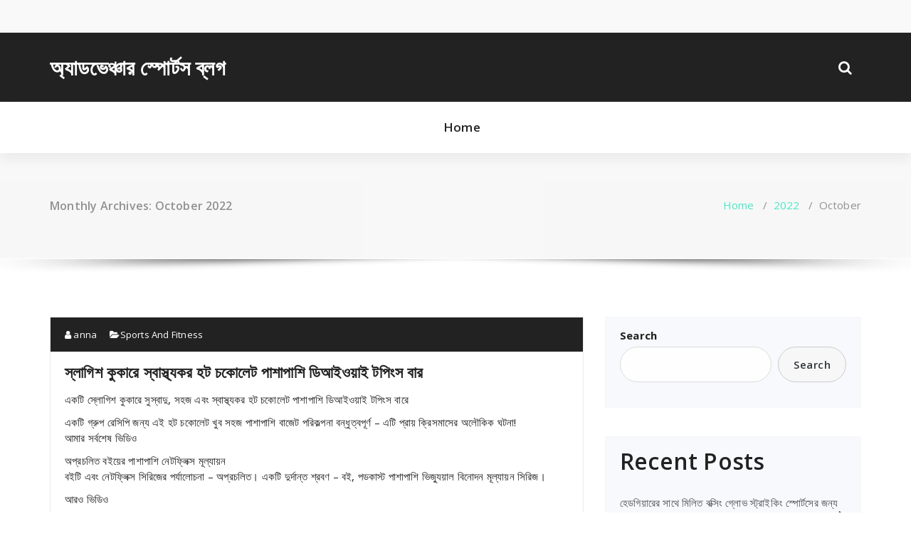

--- FILE ---
content_type: text/html; charset=UTF-8
request_url: https://kany.mbagger.net/2022/10
body_size: 169410
content:
<!DOCTYPE html>
<html lang="en-US">
	<head>
	<meta charset="UTF-8">
	<meta name="viewport" content="width=device-width, initial-scale=1">
	<link rel="profile" href="https://gmpg.org/xfn/11">
	
	<title>October 2022 &#8211; অ্যাডভেঞ্চার স্পোর্টস ব্লগ</title>
<meta name='robots' content='max-image-preview:large' />
<link rel='dns-prefetch' href='//fonts.googleapis.com' />
<link rel='dns-prefetch' href='//s.w.org' />
<link rel="alternate" type="application/rss+xml" title="অ্যাডভেঞ্চার স্পোর্টস ব্লগ &raquo; Feed" href="https://kany.mbagger.net/feed" />
<link rel="alternate" type="application/rss+xml" title="অ্যাডভেঞ্চার স্পোর্টস ব্লগ &raquo; Comments Feed" href="https://kany.mbagger.net/comments/feed" />
<script type="text/javascript">
window._wpemojiSettings = {"baseUrl":"https:\/\/s.w.org\/images\/core\/emoji\/13.1.0\/72x72\/","ext":".png","svgUrl":"https:\/\/s.w.org\/images\/core\/emoji\/13.1.0\/svg\/","svgExt":".svg","source":{"concatemoji":"https:\/\/kany.mbagger.net\/wp-includes\/js\/wp-emoji-release.min.js?ver=5.9.12"}};
/*! This file is auto-generated */
!function(e,a,t){var n,r,o,i=a.createElement("canvas"),p=i.getContext&&i.getContext("2d");function s(e,t){var a=String.fromCharCode;p.clearRect(0,0,i.width,i.height),p.fillText(a.apply(this,e),0,0);e=i.toDataURL();return p.clearRect(0,0,i.width,i.height),p.fillText(a.apply(this,t),0,0),e===i.toDataURL()}function c(e){var t=a.createElement("script");t.src=e,t.defer=t.type="text/javascript",a.getElementsByTagName("head")[0].appendChild(t)}for(o=Array("flag","emoji"),t.supports={everything:!0,everythingExceptFlag:!0},r=0;r<o.length;r++)t.supports[o[r]]=function(e){if(!p||!p.fillText)return!1;switch(p.textBaseline="top",p.font="600 32px Arial",e){case"flag":return s([127987,65039,8205,9895,65039],[127987,65039,8203,9895,65039])?!1:!s([55356,56826,55356,56819],[55356,56826,8203,55356,56819])&&!s([55356,57332,56128,56423,56128,56418,56128,56421,56128,56430,56128,56423,56128,56447],[55356,57332,8203,56128,56423,8203,56128,56418,8203,56128,56421,8203,56128,56430,8203,56128,56423,8203,56128,56447]);case"emoji":return!s([10084,65039,8205,55357,56613],[10084,65039,8203,55357,56613])}return!1}(o[r]),t.supports.everything=t.supports.everything&&t.supports[o[r]],"flag"!==o[r]&&(t.supports.everythingExceptFlag=t.supports.everythingExceptFlag&&t.supports[o[r]]);t.supports.everythingExceptFlag=t.supports.everythingExceptFlag&&!t.supports.flag,t.DOMReady=!1,t.readyCallback=function(){t.DOMReady=!0},t.supports.everything||(n=function(){t.readyCallback()},a.addEventListener?(a.addEventListener("DOMContentLoaded",n,!1),e.addEventListener("load",n,!1)):(e.attachEvent("onload",n),a.attachEvent("onreadystatechange",function(){"complete"===a.readyState&&t.readyCallback()})),(n=t.source||{}).concatemoji?c(n.concatemoji):n.wpemoji&&n.twemoji&&(c(n.twemoji),c(n.wpemoji)))}(window,document,window._wpemojiSettings);
</script>
<style type="text/css">
img.wp-smiley,
img.emoji {
	display: inline !important;
	border: none !important;
	box-shadow: none !important;
	height: 1em !important;
	width: 1em !important;
	margin: 0 0.07em !important;
	vertical-align: -0.1em !important;
	background: none !important;
	padding: 0 !important;
}
</style>
	<link rel='stylesheet' id='wp-block-library-css'  href='https://kany.mbagger.net/wp-includes/css/dist/block-library/style.min.css?ver=5.9.12' type='text/css' media='all' />
<style id='global-styles-inline-css' type='text/css'>
body{--wp--preset--color--black: #000000;--wp--preset--color--cyan-bluish-gray: #abb8c3;--wp--preset--color--white: #ffffff;--wp--preset--color--pale-pink: #f78da7;--wp--preset--color--vivid-red: #cf2e2e;--wp--preset--color--luminous-vivid-orange: #ff6900;--wp--preset--color--luminous-vivid-amber: #fcb900;--wp--preset--color--light-green-cyan: #7bdcb5;--wp--preset--color--vivid-green-cyan: #00d084;--wp--preset--color--pale-cyan-blue: #8ed1fc;--wp--preset--color--vivid-cyan-blue: #0693e3;--wp--preset--color--vivid-purple: #9b51e0;--wp--preset--gradient--vivid-cyan-blue-to-vivid-purple: linear-gradient(135deg,rgba(6,147,227,1) 0%,rgb(155,81,224) 100%);--wp--preset--gradient--light-green-cyan-to-vivid-green-cyan: linear-gradient(135deg,rgb(122,220,180) 0%,rgb(0,208,130) 100%);--wp--preset--gradient--luminous-vivid-amber-to-luminous-vivid-orange: linear-gradient(135deg,rgba(252,185,0,1) 0%,rgba(255,105,0,1) 100%);--wp--preset--gradient--luminous-vivid-orange-to-vivid-red: linear-gradient(135deg,rgba(255,105,0,1) 0%,rgb(207,46,46) 100%);--wp--preset--gradient--very-light-gray-to-cyan-bluish-gray: linear-gradient(135deg,rgb(238,238,238) 0%,rgb(169,184,195) 100%);--wp--preset--gradient--cool-to-warm-spectrum: linear-gradient(135deg,rgb(74,234,220) 0%,rgb(151,120,209) 20%,rgb(207,42,186) 40%,rgb(238,44,130) 60%,rgb(251,105,98) 80%,rgb(254,248,76) 100%);--wp--preset--gradient--blush-light-purple: linear-gradient(135deg,rgb(255,206,236) 0%,rgb(152,150,240) 100%);--wp--preset--gradient--blush-bordeaux: linear-gradient(135deg,rgb(254,205,165) 0%,rgb(254,45,45) 50%,rgb(107,0,62) 100%);--wp--preset--gradient--luminous-dusk: linear-gradient(135deg,rgb(255,203,112) 0%,rgb(199,81,192) 50%,rgb(65,88,208) 100%);--wp--preset--gradient--pale-ocean: linear-gradient(135deg,rgb(255,245,203) 0%,rgb(182,227,212) 50%,rgb(51,167,181) 100%);--wp--preset--gradient--electric-grass: linear-gradient(135deg,rgb(202,248,128) 0%,rgb(113,206,126) 100%);--wp--preset--gradient--midnight: linear-gradient(135deg,rgb(2,3,129) 0%,rgb(40,116,252) 100%);--wp--preset--duotone--dark-grayscale: url('#wp-duotone-dark-grayscale');--wp--preset--duotone--grayscale: url('#wp-duotone-grayscale');--wp--preset--duotone--purple-yellow: url('#wp-duotone-purple-yellow');--wp--preset--duotone--blue-red: url('#wp-duotone-blue-red');--wp--preset--duotone--midnight: url('#wp-duotone-midnight');--wp--preset--duotone--magenta-yellow: url('#wp-duotone-magenta-yellow');--wp--preset--duotone--purple-green: url('#wp-duotone-purple-green');--wp--preset--duotone--blue-orange: url('#wp-duotone-blue-orange');--wp--preset--font-size--small: 13px;--wp--preset--font-size--medium: 20px;--wp--preset--font-size--large: 36px;--wp--preset--font-size--x-large: 42px;}.has-black-color{color: var(--wp--preset--color--black) !important;}.has-cyan-bluish-gray-color{color: var(--wp--preset--color--cyan-bluish-gray) !important;}.has-white-color{color: var(--wp--preset--color--white) !important;}.has-pale-pink-color{color: var(--wp--preset--color--pale-pink) !important;}.has-vivid-red-color{color: var(--wp--preset--color--vivid-red) !important;}.has-luminous-vivid-orange-color{color: var(--wp--preset--color--luminous-vivid-orange) !important;}.has-luminous-vivid-amber-color{color: var(--wp--preset--color--luminous-vivid-amber) !important;}.has-light-green-cyan-color{color: var(--wp--preset--color--light-green-cyan) !important;}.has-vivid-green-cyan-color{color: var(--wp--preset--color--vivid-green-cyan) !important;}.has-pale-cyan-blue-color{color: var(--wp--preset--color--pale-cyan-blue) !important;}.has-vivid-cyan-blue-color{color: var(--wp--preset--color--vivid-cyan-blue) !important;}.has-vivid-purple-color{color: var(--wp--preset--color--vivid-purple) !important;}.has-black-background-color{background-color: var(--wp--preset--color--black) !important;}.has-cyan-bluish-gray-background-color{background-color: var(--wp--preset--color--cyan-bluish-gray) !important;}.has-white-background-color{background-color: var(--wp--preset--color--white) !important;}.has-pale-pink-background-color{background-color: var(--wp--preset--color--pale-pink) !important;}.has-vivid-red-background-color{background-color: var(--wp--preset--color--vivid-red) !important;}.has-luminous-vivid-orange-background-color{background-color: var(--wp--preset--color--luminous-vivid-orange) !important;}.has-luminous-vivid-amber-background-color{background-color: var(--wp--preset--color--luminous-vivid-amber) !important;}.has-light-green-cyan-background-color{background-color: var(--wp--preset--color--light-green-cyan) !important;}.has-vivid-green-cyan-background-color{background-color: var(--wp--preset--color--vivid-green-cyan) !important;}.has-pale-cyan-blue-background-color{background-color: var(--wp--preset--color--pale-cyan-blue) !important;}.has-vivid-cyan-blue-background-color{background-color: var(--wp--preset--color--vivid-cyan-blue) !important;}.has-vivid-purple-background-color{background-color: var(--wp--preset--color--vivid-purple) !important;}.has-black-border-color{border-color: var(--wp--preset--color--black) !important;}.has-cyan-bluish-gray-border-color{border-color: var(--wp--preset--color--cyan-bluish-gray) !important;}.has-white-border-color{border-color: var(--wp--preset--color--white) !important;}.has-pale-pink-border-color{border-color: var(--wp--preset--color--pale-pink) !important;}.has-vivid-red-border-color{border-color: var(--wp--preset--color--vivid-red) !important;}.has-luminous-vivid-orange-border-color{border-color: var(--wp--preset--color--luminous-vivid-orange) !important;}.has-luminous-vivid-amber-border-color{border-color: var(--wp--preset--color--luminous-vivid-amber) !important;}.has-light-green-cyan-border-color{border-color: var(--wp--preset--color--light-green-cyan) !important;}.has-vivid-green-cyan-border-color{border-color: var(--wp--preset--color--vivid-green-cyan) !important;}.has-pale-cyan-blue-border-color{border-color: var(--wp--preset--color--pale-cyan-blue) !important;}.has-vivid-cyan-blue-border-color{border-color: var(--wp--preset--color--vivid-cyan-blue) !important;}.has-vivid-purple-border-color{border-color: var(--wp--preset--color--vivid-purple) !important;}.has-vivid-cyan-blue-to-vivid-purple-gradient-background{background: var(--wp--preset--gradient--vivid-cyan-blue-to-vivid-purple) !important;}.has-light-green-cyan-to-vivid-green-cyan-gradient-background{background: var(--wp--preset--gradient--light-green-cyan-to-vivid-green-cyan) !important;}.has-luminous-vivid-amber-to-luminous-vivid-orange-gradient-background{background: var(--wp--preset--gradient--luminous-vivid-amber-to-luminous-vivid-orange) !important;}.has-luminous-vivid-orange-to-vivid-red-gradient-background{background: var(--wp--preset--gradient--luminous-vivid-orange-to-vivid-red) !important;}.has-very-light-gray-to-cyan-bluish-gray-gradient-background{background: var(--wp--preset--gradient--very-light-gray-to-cyan-bluish-gray) !important;}.has-cool-to-warm-spectrum-gradient-background{background: var(--wp--preset--gradient--cool-to-warm-spectrum) !important;}.has-blush-light-purple-gradient-background{background: var(--wp--preset--gradient--blush-light-purple) !important;}.has-blush-bordeaux-gradient-background{background: var(--wp--preset--gradient--blush-bordeaux) !important;}.has-luminous-dusk-gradient-background{background: var(--wp--preset--gradient--luminous-dusk) !important;}.has-pale-ocean-gradient-background{background: var(--wp--preset--gradient--pale-ocean) !important;}.has-electric-grass-gradient-background{background: var(--wp--preset--gradient--electric-grass) !important;}.has-midnight-gradient-background{background: var(--wp--preset--gradient--midnight) !important;}.has-small-font-size{font-size: var(--wp--preset--font-size--small) !important;}.has-medium-font-size{font-size: var(--wp--preset--font-size--medium) !important;}.has-large-font-size{font-size: var(--wp--preset--font-size--large) !important;}.has-x-large-font-size{font-size: var(--wp--preset--font-size--x-large) !important;}
</style>
<link rel='stylesheet' id='contact-form-7-css'  href='https://kany.mbagger.net/wp-content/plugins/contact-form-7/includes/css/styles.css?ver=5.4.2' type='text/css' media='all' />
<link rel='stylesheet' id='specia-style-css'  href='https://kany.mbagger.net/wp-content/themes/cartable/style.css?ver=5.9.12' type='text/css' media='all' />
<style id='specia-style-inline-css' type='text/css'>
.bt-primary,a.bt-primary,button.bt-primary,.more-link,a.more-link, .wpcf7-submit,input.wpcf7-submit,div.tagcloud a,.widget .woocommerce-product-search input[type='search'],.widget .search-form input[type='search'],input[type='submit'],button[type='submit'],.woo-sidebar .woocommerce-mini-cart__buttons.buttons .button,footer .woocommerce-mini-cart__buttons.buttons .button,.woocommerce ul.products li.product .button, .woocommerce nav.woocommerce-pagination ul li a,.woocommerce nav.woocommerce-pagination ul li span,.top-scroll,.woocommerce-cart .wc-proceed-to-checkout a.checkout-button,.woocommerce table.cart td.actions .input-text,.woocommerce-page #content table.cart td.actions .input-text,.woocommerce-page table.cart td.actions .input-text,.wp-block-search .wp-block-search__input, .wp-block-loginout a, .woocommerce a.button, .woocommerce span.onsale {
					border-radius: 100px !important;
				}

</style>
<link rel='stylesheet' id='owl-carousel-css'  href='https://kany.mbagger.net/wp-content/themes/specia/css/owl.carousel.css?ver=5.9.12' type='text/css' media='all' />
<link rel='stylesheet' id='bootstrap-css'  href='https://kany.mbagger.net/wp-content/themes/specia/css/bootstrap.min.css?ver=5.9.12' type='text/css' media='all' />
<link rel='stylesheet' id='woo-css'  href='https://kany.mbagger.net/wp-content/themes/specia/css/woo.css?ver=5.9.12' type='text/css' media='all' />
<link rel='stylesheet' id='specia-form-css'  href='https://kany.mbagger.net/wp-content/themes/specia/css/form.css?ver=5.9.12' type='text/css' media='all' />
<link rel='stylesheet' id='specia-typography-css'  href='https://kany.mbagger.net/wp-content/themes/specia/css/typography.css?ver=5.9.12' type='text/css' media='all' />
<link rel='stylesheet' id='specia-widget-css'  href='https://kany.mbagger.net/wp-content/themes/specia/css/widget.css?ver=5.9.12' type='text/css' media='all' />
<link rel='stylesheet' id='specia-top-widget-css'  href='https://kany.mbagger.net/wp-content/themes/specia/css/top-widget.css?ver=5.9.12' type='text/css' media='all' />
<link rel='stylesheet' id='specia-text-animate-css'  href='https://kany.mbagger.net/wp-content/themes/specia/css/text-animate.css?ver=5.9.12' type='text/css' media='all' />
<link rel='stylesheet' id='animate-css'  href='https://kany.mbagger.net/wp-content/themes/specia/css/animate.min.css?ver=5.9.12' type='text/css' media='all' />
<link rel='stylesheet' id='specia-text-rotator-css'  href='https://kany.mbagger.net/wp-content/themes/specia/css/text-rotator.css?ver=5.9.12' type='text/css' media='all' />
<link rel='stylesheet' id='specia-menus-css'  href='https://kany.mbagger.net/wp-content/themes/specia/css/menus.css?ver=5.9.12' type='text/css' media='all' />
<link rel='stylesheet' id='font-awesome-css'  href='https://kany.mbagger.net/wp-content/themes/specia/css/fonts/font-awesome/css/font-awesome.min.css?ver=5.9.12' type='text/css' media='all' />
<link rel='stylesheet' id='specia-fonts-css'  href='//fonts.googleapis.com/css?family=Open+Sans%3A300%2C400%2C600%2C700%2C800%7CRaleway%3A400%2C700&#038;subset=latin%2Clatin-ext' type='text/css' media='all' />
<link rel='stylesheet' id='arpw-style-css'  href='https://kany.mbagger.net/wp-content/plugins/advanced-random-posts-widget/assets/css/arpw-frontend.css?ver=5.9.12' type='text/css' media='all' />
<link rel='stylesheet' id='specia-parent-style-css'  href='https://kany.mbagger.net/wp-content/themes/specia/style.css?ver=5.9.12' type='text/css' media='all' />
<link rel='stylesheet' id='cartable-main-css'  href='https://kany.mbagger.net/wp-content/themes/cartable/style.css?ver=5.9.12' type='text/css' media='all' />
<link rel='stylesheet' id='cartable-default-css'  href='https://kany.mbagger.net/wp-content/themes/cartable/css/colors/default.css?ver=5.9.12' type='text/css' media='all' />
<link rel='stylesheet' id='cartable-media-query-css'  href='https://kany.mbagger.net/wp-content/themes/cartable/css/media-query.css?ver=5.9.12' type='text/css' media='all' />
<script type='text/javascript' src='https://kany.mbagger.net/wp-includes/js/jquery/jquery.min.js?ver=3.6.0' id='jquery-core-js'></script>
<script type='text/javascript' src='https://kany.mbagger.net/wp-includes/js/jquery/jquery-migrate.min.js?ver=3.3.2' id='jquery-migrate-js'></script>
<script type='text/javascript' src='https://kany.mbagger.net/wp-content/themes/specia/js/bootstrap.min.js?ver=5.9.12' id='bootstrap-js'></script>
<script type='text/javascript' src='https://kany.mbagger.net/wp-content/themes/specia/js/owl.carousel.min.js?ver=5.9.12' id='owl-carousel-js'></script>
<script type='text/javascript' src='https://kany.mbagger.net/wp-content/themes/specia/js/jquery.simple-text-rotator.min.js?ver=5.9.12' id='jquery-text-rotator-js'></script>
<script type='text/javascript' src='https://kany.mbagger.net/wp-content/themes/specia/js/wow.min.js?ver=5.9.12' id='wow-min-js'></script>
<script type='text/javascript' src='https://kany.mbagger.net/wp-content/themes/specia/js/component.min.js?ver=5.9.12' id='specia-service-component-js'></script>
<script type='text/javascript' src='https://kany.mbagger.net/wp-content/themes/specia/js/modernizr.custom.min.js?ver=5.9.12' id='specia-service-modernizr-custom-js'></script>
<script type='text/javascript' src='https://kany.mbagger.net/wp-content/themes/specia/js/custom.js?ver=5.9.12' id='specia-custom-js-js'></script>
<script type='text/javascript' src='https://kany.mbagger.net/wp-content/themes/cartable/js/custom.js?ver=5.9.12' id='cartable-custom-js-js'></script>
<link rel="https://api.w.org/" href="https://kany.mbagger.net/wp-json/" /><link rel="EditURI" type="application/rsd+xml" title="RSD" href="https://kany.mbagger.net/xmlrpc.php?rsd" />
<link rel="wlwmanifest" type="application/wlwmanifest+xml" href="https://kany.mbagger.net/wp-includes/wlwmanifest.xml" /> 
<meta name="generator" content="WordPress 5.9.12" />
</head>

<body class="archive date nav-cartable">
<svg xmlns="http://www.w3.org/2000/svg" viewBox="0 0 0 0" width="0" height="0" focusable="false" role="none" style="visibility: hidden; position: absolute; left: -9999px; overflow: hidden;" ><defs><filter id="wp-duotone-dark-grayscale"><feColorMatrix color-interpolation-filters="sRGB" type="matrix" values=" .299 .587 .114 0 0 .299 .587 .114 0 0 .299 .587 .114 0 0 .299 .587 .114 0 0 " /><feComponentTransfer color-interpolation-filters="sRGB" ><feFuncR type="table" tableValues="0 0.49803921568627" /><feFuncG type="table" tableValues="0 0.49803921568627" /><feFuncB type="table" tableValues="0 0.49803921568627" /><feFuncA type="table" tableValues="1 1" /></feComponentTransfer><feComposite in2="SourceGraphic" operator="in" /></filter></defs></svg><svg xmlns="http://www.w3.org/2000/svg" viewBox="0 0 0 0" width="0" height="0" focusable="false" role="none" style="visibility: hidden; position: absolute; left: -9999px; overflow: hidden;" ><defs><filter id="wp-duotone-grayscale"><feColorMatrix color-interpolation-filters="sRGB" type="matrix" values=" .299 .587 .114 0 0 .299 .587 .114 0 0 .299 .587 .114 0 0 .299 .587 .114 0 0 " /><feComponentTransfer color-interpolation-filters="sRGB" ><feFuncR type="table" tableValues="0 1" /><feFuncG type="table" tableValues="0 1" /><feFuncB type="table" tableValues="0 1" /><feFuncA type="table" tableValues="1 1" /></feComponentTransfer><feComposite in2="SourceGraphic" operator="in" /></filter></defs></svg><svg xmlns="http://www.w3.org/2000/svg" viewBox="0 0 0 0" width="0" height="0" focusable="false" role="none" style="visibility: hidden; position: absolute; left: -9999px; overflow: hidden;" ><defs><filter id="wp-duotone-purple-yellow"><feColorMatrix color-interpolation-filters="sRGB" type="matrix" values=" .299 .587 .114 0 0 .299 .587 .114 0 0 .299 .587 .114 0 0 .299 .587 .114 0 0 " /><feComponentTransfer color-interpolation-filters="sRGB" ><feFuncR type="table" tableValues="0.54901960784314 0.98823529411765" /><feFuncG type="table" tableValues="0 1" /><feFuncB type="table" tableValues="0.71764705882353 0.25490196078431" /><feFuncA type="table" tableValues="1 1" /></feComponentTransfer><feComposite in2="SourceGraphic" operator="in" /></filter></defs></svg><svg xmlns="http://www.w3.org/2000/svg" viewBox="0 0 0 0" width="0" height="0" focusable="false" role="none" style="visibility: hidden; position: absolute; left: -9999px; overflow: hidden;" ><defs><filter id="wp-duotone-blue-red"><feColorMatrix color-interpolation-filters="sRGB" type="matrix" values=" .299 .587 .114 0 0 .299 .587 .114 0 0 .299 .587 .114 0 0 .299 .587 .114 0 0 " /><feComponentTransfer color-interpolation-filters="sRGB" ><feFuncR type="table" tableValues="0 1" /><feFuncG type="table" tableValues="0 0.27843137254902" /><feFuncB type="table" tableValues="0.5921568627451 0.27843137254902" /><feFuncA type="table" tableValues="1 1" /></feComponentTransfer><feComposite in2="SourceGraphic" operator="in" /></filter></defs></svg><svg xmlns="http://www.w3.org/2000/svg" viewBox="0 0 0 0" width="0" height="0" focusable="false" role="none" style="visibility: hidden; position: absolute; left: -9999px; overflow: hidden;" ><defs><filter id="wp-duotone-midnight"><feColorMatrix color-interpolation-filters="sRGB" type="matrix" values=" .299 .587 .114 0 0 .299 .587 .114 0 0 .299 .587 .114 0 0 .299 .587 .114 0 0 " /><feComponentTransfer color-interpolation-filters="sRGB" ><feFuncR type="table" tableValues="0 0" /><feFuncG type="table" tableValues="0 0.64705882352941" /><feFuncB type="table" tableValues="0 1" /><feFuncA type="table" tableValues="1 1" /></feComponentTransfer><feComposite in2="SourceGraphic" operator="in" /></filter></defs></svg><svg xmlns="http://www.w3.org/2000/svg" viewBox="0 0 0 0" width="0" height="0" focusable="false" role="none" style="visibility: hidden; position: absolute; left: -9999px; overflow: hidden;" ><defs><filter id="wp-duotone-magenta-yellow"><feColorMatrix color-interpolation-filters="sRGB" type="matrix" values=" .299 .587 .114 0 0 .299 .587 .114 0 0 .299 .587 .114 0 0 .299 .587 .114 0 0 " /><feComponentTransfer color-interpolation-filters="sRGB" ><feFuncR type="table" tableValues="0.78039215686275 1" /><feFuncG type="table" tableValues="0 0.94901960784314" /><feFuncB type="table" tableValues="0.35294117647059 0.47058823529412" /><feFuncA type="table" tableValues="1 1" /></feComponentTransfer><feComposite in2="SourceGraphic" operator="in" /></filter></defs></svg><svg xmlns="http://www.w3.org/2000/svg" viewBox="0 0 0 0" width="0" height="0" focusable="false" role="none" style="visibility: hidden; position: absolute; left: -9999px; overflow: hidden;" ><defs><filter id="wp-duotone-purple-green"><feColorMatrix color-interpolation-filters="sRGB" type="matrix" values=" .299 .587 .114 0 0 .299 .587 .114 0 0 .299 .587 .114 0 0 .299 .587 .114 0 0 " /><feComponentTransfer color-interpolation-filters="sRGB" ><feFuncR type="table" tableValues="0.65098039215686 0.40392156862745" /><feFuncG type="table" tableValues="0 1" /><feFuncB type="table" tableValues="0.44705882352941 0.4" /><feFuncA type="table" tableValues="1 1" /></feComponentTransfer><feComposite in2="SourceGraphic" operator="in" /></filter></defs></svg><svg xmlns="http://www.w3.org/2000/svg" viewBox="0 0 0 0" width="0" height="0" focusable="false" role="none" style="visibility: hidden; position: absolute; left: -9999px; overflow: hidden;" ><defs><filter id="wp-duotone-blue-orange"><feColorMatrix color-interpolation-filters="sRGB" type="matrix" values=" .299 .587 .114 0 0 .299 .587 .114 0 0 .299 .587 .114 0 0 .299 .587 .114 0 0 " /><feComponentTransfer color-interpolation-filters="sRGB" ><feFuncR type="table" tableValues="0.098039215686275 1" /><feFuncG type="table" tableValues="0 0.66274509803922" /><feFuncB type="table" tableValues="0.84705882352941 0.41960784313725" /><feFuncA type="table" tableValues="1 1" /></feComponentTransfer><feComposite in2="SourceGraphic" operator="in" /></filter></defs></svg><div id="page" class="site">
<a class="skip-link screen-reader-text" href="#content">Skip to content</a>

	


<header id="header-section" class="header nav-specia" role="banner">
		<div id="unique-header" class="header-top-info d-lg-block d-none wow fadeInDown">
		<div class="header-widget">
			<div class="container">
				<div class="row">
					<div class="col-lg-6 col-12">
						<div id="header-top-left" class="text-lg-left text-center">
							<!-- Start Social Media Icons -->
											
															<aside id="social_widget" class="widget widget_social_widget">
									<ul>
																				
																				
																				
																				
																				
																				
																				
																				
																				
																				
																				
																			</ul>
								</aside>
									                	<!-- /End Social Media Icons-->
						</div>
					</div>
					<div class="col-lg-6 col-12">
						<div id="header-top-right" class="text-lg-right text-center">
																						<!-- Start Contact Info -->
																
																<!-- /End Contact Info -->
														
						</div>
					</div>
				</div>
			</div>
		</div>
	</div>
	  
   <div class="header-widget-info d-none d-lg-block">
        <div class="container">
            <div class="row">
                <div class="col-md-12">
                    <div class="header-wrapper">
                        <div class="brand-logo">
                            <div class="logo">
                                									<a href="https://kany.mbagger.net/" class="navbar-brand">
										অ্যাডভেঞ্চার স্পোর্টস ব্লগ									</a>
								 								                            </div>
                        </div>
                        <div class="header-right">
                                                        <div class="header-single-widget">
                                <div class="menu-right">
                                    <ul class="wrap-right">
                                        <li class="search-button">
                                            <a href="#" id="view-search-btn" class="header-search-toggle"><i class="fa fa-search"></i></a>
                                            <!-- Quik search -->
                                            <div class="view-search-btn header-search-popup">
                                                <form method="get" class="search-form" action="https://kany.mbagger.net/" aria-label="Site Search">
                                                    <span class="screen-reader-text">Search for:</span>
                                                    <input type="search" class="search-field header-search-field" placeholder="Type To Search" name="s" id="popfocus" value="" autofocus>
                                                    <a href="#" class="close-style header-search-close"></a>
                                                </form>
                                            </div>
                                            <!-- / -->
                                        </li>
										                                    </ul>                            
                                </div>
                            </div>
                        </div>
                    </div>
                </div>
            </div>
        </div>
    </div>
    <div class="navigator-wrapper">
        <!-- Mobile Toggle -->
        <div class="theme-mobile-nav d-lg-none d-block sticky-nav">
            <div class="container">
                <div class="row">
                    <div class="col-md-12">
                        <div class="theme-mobile-menu">
                            <div class="headtop-mobi">
                                <div class="headtop-shift">
                                    <a href="javascript:void(0);" class="header-sidebar-toggle open-toggle"><span></span></a>
                                    <a href="javascript:void(0);" class="header-sidebar-toggle close-button"><span></span></a>
                                    <div id="mob-h-top" class="mobi-head-top animated"></div>
                                </div>
                            </div>
                            <div class="mobile-logo">
                                 									<a href="https://kany.mbagger.net/" class="navbar-brand">
										অ্যাডভেঞ্চার স্পোর্টস ব্লগ									</a>
								 								                            </div>
                            <div class="menu-toggle-wrap">
                                <div class="hamburger-menu">
                                    <a href="javascript:void(0);" class="menu-toggle">
                                        <div class="top-bun"></div>
                                        <div class="meat"></div>
                                        <div class="bottom-bun"></div>
                                    </a>
                                </div>
                            </div>
                            <div id="mobile-m" class="mobile-menu">
                                <div class="mobile-menu-shift">
                                    <a href="javascript:void(0);" class="close-style close-menu"></a>
                                </div>
                            </div>
                        </div>
                    </div>
                </div>
            </div>
        </div>
        <!-- / -->

        <!-- Top Menu -->
        <div class="xl-nav-area d-none d-lg-block">
            <div class="navigation sticky-nav">
                <div class="container">
                    <div class="row">
                        <div class="col-md-12 my-auto">
                            <div class="theme-menu">
                                                                <nav class="menubar">
                                    <div id="" class=""><ul class="menu-wrap"><li ><a href="https://kany.mbagger.net/" title="Home">Home</a></li></ul></div>
                               
                                </nav>
                                <div class="menu-right">
                                    <ul class="wrap-right">
                                                                            </ul>                            
                                </div>
                            </div>
                        </div>
                    </div>
                </div>
            </div>
        </div>
        <!-- / -->
    </div>
</header>
<section class="breadcrumb shadow-one">
    <div class="background-overlay">
        <div class="container">
            <div class="row padding-top-40 padding-bottom-40">
                <div class="col-md-6 col-xs-12 col-sm-6">
                     <h2>
						Monthly Archives: October 2022					</h2>
                </div>

                <div class="col-md-6 col-xs-12 col-sm-6 breadcrumb-position">
					<ul class="page-breadcrumb">
						<li><a href="https://kany.mbagger.net">Home</a> &nbsp &#47; &nbsp<a href="https://kany.mbagger.net/2022">2022</a> &nbsp &#47; &nbsp<li class="active">October</li></li>                    </ul>
                </div>
            </div>
        </div>
    </div>
</section>

<div class="clearfix"></div>
<div id="content" class="site-content" role="main">
<!-- Blog & Sidebar Section -->
<section class="page-wrapper">
	<div class="container">
		<div class="row padding-top-60 padding-bottom-60">
			
			<!--Blog Detail-->
			<div class="col-md-8" >
					
										
												
							<article id="post-11" class="post-11 post type-post status-publish format-standard hentry category-SportsAndFitness">
        <a  href="https://kany.mbagger.net/%E0%A6%B8%E0%A7%8D%E0%A6%B2%E0%A6%BE%E0%A6%97%E0%A6%BF%E0%A6%B6-%E0%A6%95%E0%A7%81%E0%A6%95%E0%A6%BE%E0%A6%B0%E0%A7%87-%E0%A6%B8%E0%A7%8D%E0%A6%AC%E0%A6%BE%E0%A6%B8%E0%A7%8D%E0%A6%A5%E0%A7%8D%E0%A6%AF%E0%A6%95%E0%A6%B0-%E0%A6%B9%E0%A6%9F-%E0%A6%9A%E0%A6%95%E0%A7%8B%E0%A6%B2%E0%A7%87%E0%A6%9F-%E0%A6%AA%E0%A6%BE%E0%A6%B6%E0%A6%BE%E0%A6%AA%E0%A6%BE%E0%A6%B6%E0%A6%BF-%E0%A6%A1%E0%A6%BF%E0%A6%86%E0%A6%87%E0%A6%93%E0%A6%AF%E0%A6%BC%E0%A6%BE%E0%A6%87-%E0%A6%9F%E0%A6%AA%E0%A6%BF%E0%A6%82%E0%A6%B8-%E0%A6%AC%E0%A6%BE%E0%A6%B0.html" class="post-thumbnail" ></a>
	
    <footer class="entry-footer">
        <span class="byline">
            <span class="author vcard">
				<a class="url fn n" href="https://kany.mbagger.net/author/anna"><i class="fa fa-user"></i>  anna</a>
            </span>
        </span>

                <span class="cat-links">
            <a href="https://kany.mbagger.net/%E0%A6%B8%E0%A7%8D%E0%A6%B2%E0%A6%BE%E0%A6%97%E0%A6%BF%E0%A6%B6-%E0%A6%95%E0%A7%81%E0%A6%95%E0%A6%BE%E0%A6%B0%E0%A7%87-%E0%A6%B8%E0%A7%8D%E0%A6%AC%E0%A6%BE%E0%A6%B8%E0%A7%8D%E0%A6%A5%E0%A7%8D%E0%A6%AF%E0%A6%95%E0%A6%B0-%E0%A6%B9%E0%A6%9F-%E0%A6%9A%E0%A6%95%E0%A7%8B%E0%A6%B2%E0%A7%87%E0%A6%9F-%E0%A6%AA%E0%A6%BE%E0%A6%B6%E0%A6%BE%E0%A6%AA%E0%A6%BE%E0%A6%B6%E0%A6%BF-%E0%A6%A1%E0%A6%BF%E0%A6%86%E0%A6%87%E0%A6%93%E0%A6%AF%E0%A6%BC%E0%A6%BE%E0%A6%87-%E0%A6%9F%E0%A6%AA%E0%A6%BF%E0%A6%82%E0%A6%B8-%E0%A6%AC%E0%A6%BE%E0%A6%B0.html"><i class="fa fa-folder-open"></i><a href="https://kany.mbagger.net/category/Sports%20And%20Fitness" rel="category tag">Sports And Fitness</a></a>
        </span>
        
        
    </footer><!-- .entry-footer -->

    <header class="entry-header">
        <h2 class="entry-title"><a href="https://kany.mbagger.net/%E0%A6%B8%E0%A7%8D%E0%A6%B2%E0%A6%BE%E0%A6%97%E0%A6%BF%E0%A6%B6-%E0%A6%95%E0%A7%81%E0%A6%95%E0%A6%BE%E0%A6%B0%E0%A7%87-%E0%A6%B8%E0%A7%8D%E0%A6%AC%E0%A6%BE%E0%A6%B8%E0%A7%8D%E0%A6%A5%E0%A7%8D%E0%A6%AF%E0%A6%95%E0%A6%B0-%E0%A6%B9%E0%A6%9F-%E0%A6%9A%E0%A6%95%E0%A7%8B%E0%A6%B2%E0%A7%87%E0%A6%9F-%E0%A6%AA%E0%A6%BE%E0%A6%B6%E0%A6%BE%E0%A6%AA%E0%A6%BE%E0%A6%B6%E0%A6%BF-%E0%A6%A1%E0%A6%BF%E0%A6%86%E0%A6%87%E0%A6%93%E0%A6%AF%E0%A6%BC%E0%A6%BE%E0%A6%87-%E0%A6%9F%E0%A6%AA%E0%A6%BF%E0%A6%82%E0%A6%B8-%E0%A6%AC%E0%A6%BE%E0%A6%B0.html" rel="bookmark">স্লাগিশ কুকারে স্বাস্থ্যকর হট চকোলেট পাশাপাশি ডিআইওয়াই টপিংস বার</a></h2> 
    </header><!-- .entry-header -->

    <div class="entry-content">
       <p>একটি স্লোগিশ কুকারে সুস্বাদু, সহজ এবং স্বাস্থ্যকর হট চকোলেট পাশাপাশি ডিআইওয়াই টপিংস বারে</p>
<p>একটি গ্রুপ রেসিপি জন্য এই হট চকোলেট খুব সহজ পাশাপাশি বাজেট পরিকল্পনা বন্ধুত্বপূর্ণ &#8211; এটি প্রায় ক্রিসমাসের অলৌকিক ঘটনা!<br />
আমার সর্বশেষ ভিডিও</p>
<p>অপ্রচলিত বইয়ের পাশাপাশি নেটফ্লিক্স মূল্যায়ন<br />
বইটি এবং নেটফ্লিক্স সিরিজের পর্যালোচনা &#8211; অপ্রচলিত। একটি দুর্দান্ত শ্রবণ &#8211; বই, পডকাস্ট পাশাপাশি ভিজ্যুয়াল বিনোদন মূল্যায়ন সিরিজ।</p>
<p>আরও ভিডিও</p>
<p>0 সেকেন্ড 7 মিনিট, 28 সেকেন্ড</p>
<p>এর পরে<br />
আমরা অপরিচিত পর্যালোচনা করার আগে পর্যালোচনা<br />
09:42</p>
<p>লাইভ দেখান<br />
00:00<br />
08:21<br />
07:28</p>
<p>আপনার প্রয়োজনীয় সমস্ত শুরু করার জন্য হ&#8217;ল খাঁটি দুধ, চকোলেট পাশাপাশি একটি আলস্য কুকার। আপনি যদি কোনও পার্টির জন্য এটি তৈরি করে থাকেন তবে সেখান থেকে আপনি একটি হট চকোলেট টপিংস বার বিকাশ করতে পারেন।</p>
<p>একটি উদযাপনের জন্য একটি হট চকোলেট বার তৈরি করা একটি মজাদার পাশাপাশি স্বল্প মূল্যের ডেজার্ট বার-একটি বিশাল গোষ্ঠীর জন্য দুর্দান্ত পাশাপাশি ক্যালিফোর্নিয়ার ডেইরি থেকে খনিজগুলির পাশাপাশি প্রয়োজনীয় ভিটামিন পাওয়ার জন্য একটি সুস্বাদু পদ্ধতির জন্য দুর্দান্ত! পাশাপাশি স্লাগিশ কুকারে গরম কোকো তৈরি করার পাশাপাশি এটি উষ্ণ রাখে, তৈরি করা সহজ পাশাপাশি পরিবেশন করা সহজ।</p>
<p>প্রথমত, আমি একটি সুস্বাদু হট চকোলেট রেসিপি ভাগ করব। আপনি বিভিন্ন স্বাদের জন্য কয়েকটি অতিরিক্ত দিয়ে এটিকে মার্জিত করতে পারেন।</p>
<p>তারপরে, আপনার নিজের হট চকোলেট বার তৈরির জন্য টিপসের একটি তালিকা রয়েছে।</p>
<p>একটি গোষ্ঠীর জন্য হট চকোলেট তৈরি করা খুব সহজ পাশাপাশি কম খরচে। বেসের জন্য আপনার কেবল 2 টি উপাদান প্রয়োজন!</p>
<p>এবং এই রেসিপিটি বেশিরভাগের চেয়ে স্বাস্থ্যকর, যেহেতু আমরা ক্যালিফোর্নিয়ার পুরো দুধ ব্যবহার করি যা পুষ্টিতে ভরা, পাশাপাশি এটিকে অতিরিক্ত ক্রিমযুক্ত করে তোলে। এছাড়াও, এটি শীর্ষ খাঁজ প্রোটিন, ক্যালসিয়ামের পাশাপাশি ভিটামিন ডি পূর্ণ &#8211; যা তরুণদের পাশাপাশি প্রাপ্তবয়স্কদের জন্য প্রয়োজনীয় পুষ্টি।</p>
<p>(বোনাস &#8211; ইউএস নিউজের এই নিবন্ধটি পুরো ফ্যাট ডেইরি খাওয়া শুরু করার 5 টি কারণ ভাগ করে)</p>
<p>একটি গোষ্ঠীর জন্য হট চকোলেট রেসিপি</p>
<p>উপাদান:</p>
<p>8 কাপ জেনুইন ক্যালিফোর্নিয়া পুরো দুধ</p>
<p>2 কাপ চকোলেট চিপস (হালকা কোকো জন্য কম ব্যবহার করুন)</p>
<p>দিকনির্দেশ:</p>
<p>আলগা কুকারে দুধ .ালা। চকোলেট চিপ যুক্ত করার পাশাপাশি এটি ‘উচ্চ’ চালু করুন।</p>
<p>চকোলেট চিপগুলি গলে যাওয়ার পাশাপাশি গরম না হওয়া পর্যন্ত প্রতি 5 মিনিট উপরে নাড়ুন।</p>
<p>এটি প্রায় 20 থেকে 30 মিনিট সময় নিতে হবে &#8211; সুতরাং উদযাপন শুরু হওয়ার অনেক আগে এটি সম্পর্কে এটি একসাথে রাখার বিষয়টি নিশ্চিত করুন।</p>
<p>তারপরে, তাপমাত্রা উষ্ণ বা নিম্নে কম করুন &#8211; আপনি এটি কতটা গরম চান তার উপর নির্ভর করে।</p>
<p>এটি ক্যালিফোর্নিয়া হুইপড ক্রিমের সাথে একত্রে পরিবেশন করুন, যুক্ত দুগ্ধ-সদনের জন্য, পাশাপাশি একাধিক টপিংস।</p>
<p>ছুটির মোড় দিয়ে মূলটির একটি প্রকরণ চেষ্টা করুন:</p>
<p>মেক্সিকান হট কোকো &#8211; দুধ, চকোলেট চিপস, ভ্যানিলা এক্সট্র্যাক্ট, দারুচিনি</p>
<p>পেপারমিন্ট হট কোকো &#8211; দুধ, চকোলেট চিপস, পেপারমিন্ট এক্সট্র্যাক্ট</p>
<p>ভ্যানিলা হট কোকো &#8211; দুধ, ভ্যানিলা চিপস, ভ্যানিলা এক্সট্র্যাক্ট</p>
<p>সল্টেড ক্যারামেল হট কোকো &#8211; দুধ, চকোলেট চিপস, ক্যারামেল এক্সট্র্যাক্ট, সামুদ্রিক লবণ</p>
<p>হট চকোলেট বার কীভাবে তৈরি করবেন:</p>
<p>হট চকোলেটের জন্য উপাদানগুলি পান পাশাপাশি আপনার কাছে একটি বড় স্লাগিশ কুকার রয়েছে তা নিশ্চিত করুন।</p>
<p>আপনার হট চকোলেট বারটি বিবেচনায় নেওয়ার পরিকল্পনা করুন &#8230; স্থান, লোক সংখ্যা, অ্যালার্জি, বাজেট, স্বাদ পছন্দ ইত্যাদি ইত্যাদি</p>
<p>বারের জন্য এমন একটি অঞ্চল প্রস্তুত করুন যেখানে আপনি স্লাগিশ কুকারটি প্লাগ ইন করার পাশাপাশি টপিংসের জন্য একটি অঞ্চলও রাখতে পারেন।</p>
<p>টপিংস এবং আপনার প্রয়োজনীয় যে কোনও ধরণের পরিবেশন সরঞ্জাম পান।</p>
<p>বারটি সেট আপ করুন এবং আপনার টপিংগুলির পাশাপাশি প্রয়োজনে দিকনির্দেশগুলি লেবেল করুন।</p>
<p>একটি ডিআইওয়াই হট চকোলেট বার সম্পর্কে দুর্দান্ত জিনিসটি হ&#8217;ল আপনার অতিথিরা তাদের স্বাদ পছন্দগুলিতে তাদের নিজস্ব তৈরি করতে পারেন। টপিংস দিয়ে আপনি ঠিক কতটা বুনো পেতে চান তা আপনি ঠিক ততটাই।</p>
<p>এবং আপনার মগের বেসটি পুরো ক্যালিফোর্নিয়ার দুধ হবে, সুতরাং টপিংগুলি কিছুটা প্রবৃত্তি যুক্ত করে &#8211; তবে এগুলিকে স্ট্যাক করার জন্য খুব বেশি জায়গা নেই তাই এটি তাত্ক্ষণিক অংশ নিয়ন্ত্রণ।</p>
<p>আপনাকে প্রভাবিত করতে সহায়তা করার জন্য হট চকোলেট বারের শীর্ষস্থানীয় ধারণাগুলির একটি তালিকা এখানে। শীর্ষে traditional তিহ্যবাহী পাশাপাশি অবশ্যই থাকতে হবে &#8211; ক্যালিফোর্নিয়া হুইপড ক্রিম।</p>
<p>আপনি তাজা হুইপড ক্রিম বা ক্যান তৈরি করুন &#8211; আপনার উপাদানগুলির জন্য কেনার সময় খাঁটি ক্যালিফোর্নিয়ার দুধের সীল সন্ধান করুন। পাশাপাশি হুইপড ক্রিমটি টেবিলের উপরে একটি বাটি বরফের মধ্যে রাখুন এটি শীতল রাখতে।</p>
<p>হট চকোলেট বার টপিং আইডিয়া:</p>
<p>ক্যালিফোর্নিয়া হুইপড ক্রিম (এটি ঠান্ডা রাখতে বরফের একটি বাটিতে টেবিলে হুইপড ক্রিম রাখুন)</p>
<p>স্ট্রবেরি</p>
<p>ক্র্যানবেরি</p>
<p>বাদাম</p>
<p>সিরিয়াল &#8211; (স্বাস্থ্যকর থেকে স্বাস্থ্যকর পছন্দ)</p>
<p>নারকেল</p>
<p>প্রিটজেল লাঠি</p>
<p>চকোলেট চিপ</p>
<p>ক্যারামেল সস</p>
<p>ছিটানো</p>
<p>মিনি-এম ও এমএস</p>
<p>দারুচিনি (বা অন্যান্য ছুটির মশলা)</p>
<p>চিয়ার্স!</p>
<p>আপনি কি যুক্ত করার জন্য একটি মজাদার টপিং ধারণা আছে?</p>
<p>আমাকে জানতে দাও!</p>
<p>পরের বার আপনি মুদি কেনার সময় জেনুইন ক্যালিফোর্নিয়ার দুধের সিলটি সন্ধান করতে ভুলবেন না পাশাপাশি এখানে আপনার কাছাকাছি জেনুইন ক্যালিফোর্নিয়ার দুধের পণ্যগুলি আবিষ্কার করতে পণ্য লোকেটারটি ব্যবহার করুন।</p>
<p>সিলের অর্থ এটি ডেইরি ফার্ম পরিবারগুলির 100% জেনুইন ক্যালিফোর্নিয়ার দুধ দিয়ে তৈরি করা হয়েছে।</p>
<p>এই প্রকাশটি জেনুইন ক্যালিফোর্নিয়া মিল্ক দ্বারা স্পনসর করা হয়। আরও তথ্যের জন্য আপনি আমাদের প্রকাশ নীতিটি এখানে পরীক্ষা করে দেখতে পারেন।</p>
<p>আপনি একইভাবে পছন্দ করতে পারেন:</p>
<p>4 উপাদান বেকড ব্রি রেসিপি &#8211; আপনার একত্রিত হওয়ার জন্য চমত্কার এবং চিত্তাকর্ষক ক্ষুধা!</p>
<p>সহজ ক্রিসমাস ট্রি পনির প্লেটার &#8211; ঠিক কীভাবে এই সুস্বাদু এবং আনন্দদায়ক পনির প্লেট তৈরি করবেন!3 উপাদান কুমড়ো কুকিজ রেসিপি</p>
<p>রানিয়েট্রেপট.কম এ আরও চলমান, রেসিপি এবং স্বাস্থ্যকর জীবনযাত্রার টিপস পান</p>
<p>আমাকে ওয়ার্কবুক প্রেরণ করুন</p>
<p>12 সেভ</p>
<p>            ভাগ করে নেওয়া যত্নশীল!</p>
<p>              12</p>
<p>                  পিন</p>
<p>                  শেয়ার</p>
<p>                  টুইট</p>
<p>                  শেয়ার</p>
<p>                  মেল</p>
<p>                  শেয়ার</p>
    </div><!-- .entry-content -->

</article>
					
												
							<article id="post-63" class="post-63 post type-post status-publish format-standard hentry">
        <a  href="https://kany.mbagger.net/%E0%A6%B2%E0%A6%BE-%E0%A6%AE%E0%A7%8D%E0%A6%AF%E0%A6%BE%E0%A6%B0%E0%A6%BE%E0%A6%A5%E0%A6%A8-%E0%A6%AA%E0%A6%B0%E0%A6%AC%E0%A6%B0%E0%A7%8D%E0%A6%A4%E0%A7%80%E0%A6%95%E0%A6%BE%E0%A6%B2%E0%A7%87-%E0%A6%85%E0%A7%8D%E0%A6%AF%E0%A6%BE%E0%A6%A8%E0%A7%8D%E0%A6%A1%E0%A7%8D%E0%A6%B0%E0%A7%81%E0%A6%AF%E0%A6%BC%E0%A7%87%E0%A6%B0-%E0%A6%B8%E0%A6%BE%E0%A6%A5%E0%A7%87-%E0%A6%A1%E0%A6%BF%E0%A6%A8%E0%A6%BE%E0%A6%B0-%E0%A6%AA%E0%A6%BE%E0%A6%B6%E0%A6%BE%E0%A6%AA%E0%A6%BE%E0%A6%B6%E0%A6%BF-%E0%A6%A1%E0%A6%BF%E0%A6%A8%E0%A6%BE-%E0%A6%95%E0%A6%BE%E0%A6%B8%E0%A7%8D%E0%A6%9F%E0%A7%8B%E0%A6%B0-%E0%A6%AA%E0%A6%BE%E0%A6%B6%E0%A6%BE%E0%A6%AA%E0%A6%BE%E0%A6%B6%E0%A6%BF-%E0%A6%AA%E0%A7%81%E0%A6%B0%E0%A7%8B-%E0%A6%AC%E0%A7%8D%E0%A6%B2%E0%A6%97-%E0%A6%B0%E0%A6%BE%E0%A6%87%E0%A6%9F%E0%A6%BE%E0%A6%B0-%E0%A6%9F%E0%A6%BF%E0%A6%AE.html" class="post-thumbnail" ></a>
	
    <footer class="entry-footer">
        <span class="byline">
            <span class="author vcard">
				<a class="url fn n" href="https://kany.mbagger.net/author/anna"><i class="fa fa-user"></i>  anna</a>
            </span>
        </span>

                <span class="cat-links">
            <a href="https://kany.mbagger.net/%E0%A6%B2%E0%A6%BE-%E0%A6%AE%E0%A7%8D%E0%A6%AF%E0%A6%BE%E0%A6%B0%E0%A6%BE%E0%A6%A5%E0%A6%A8-%E0%A6%AA%E0%A6%B0%E0%A6%AC%E0%A6%B0%E0%A7%8D%E0%A6%A4%E0%A7%80%E0%A6%95%E0%A6%BE%E0%A6%B2%E0%A7%87-%E0%A6%85%E0%A7%8D%E0%A6%AF%E0%A6%BE%E0%A6%A8%E0%A7%8D%E0%A6%A1%E0%A7%8D%E0%A6%B0%E0%A7%81%E0%A6%AF%E0%A6%BC%E0%A7%87%E0%A6%B0-%E0%A6%B8%E0%A6%BE%E0%A6%A5%E0%A7%87-%E0%A6%A1%E0%A6%BF%E0%A6%A8%E0%A6%BE%E0%A6%B0-%E0%A6%AA%E0%A6%BE%E0%A6%B6%E0%A6%BE%E0%A6%AA%E0%A6%BE%E0%A6%B6%E0%A6%BF-%E0%A6%A1%E0%A6%BF%E0%A6%A8%E0%A6%BE-%E0%A6%95%E0%A6%BE%E0%A6%B8%E0%A7%8D%E0%A6%9F%E0%A7%8B%E0%A6%B0-%E0%A6%AA%E0%A6%BE%E0%A6%B6%E0%A6%BE%E0%A6%AA%E0%A6%BE%E0%A6%B6%E0%A6%BF-%E0%A6%AA%E0%A7%81%E0%A6%B0%E0%A7%8B-%E0%A6%AC%E0%A7%8D%E0%A6%B2%E0%A6%97-%E0%A6%B0%E0%A6%BE%E0%A6%87%E0%A6%9F%E0%A6%BE%E0%A6%B0-%E0%A6%9F%E0%A6%BF%E0%A6%AE.html"><i class="fa fa-folder-open"></i>Uncategorized</a>
        </span>
        
        
    </footer><!-- .entry-footer -->

    <header class="entry-header">
        <h2 class="entry-title"><a href="https://kany.mbagger.net/%E0%A6%B2%E0%A6%BE-%E0%A6%AE%E0%A7%8D%E0%A6%AF%E0%A6%BE%E0%A6%B0%E0%A6%BE%E0%A6%A5%E0%A6%A8-%E0%A6%AA%E0%A6%B0%E0%A6%AC%E0%A6%B0%E0%A7%8D%E0%A6%A4%E0%A7%80%E0%A6%95%E0%A6%BE%E0%A6%B2%E0%A7%87-%E0%A6%85%E0%A7%8D%E0%A6%AF%E0%A6%BE%E0%A6%A8%E0%A7%8D%E0%A6%A1%E0%A7%8D%E0%A6%B0%E0%A7%81%E0%A6%AF%E0%A6%BC%E0%A7%87%E0%A6%B0-%E0%A6%B8%E0%A6%BE%E0%A6%A5%E0%A7%87-%E0%A6%A1%E0%A6%BF%E0%A6%A8%E0%A6%BE%E0%A6%B0-%E0%A6%AA%E0%A6%BE%E0%A6%B6%E0%A6%BE%E0%A6%AA%E0%A6%BE%E0%A6%B6%E0%A6%BF-%E0%A6%A1%E0%A6%BF%E0%A6%A8%E0%A6%BE-%E0%A6%95%E0%A6%BE%E0%A6%B8%E0%A7%8D%E0%A6%9F%E0%A7%8B%E0%A6%B0-%E0%A6%AA%E0%A6%BE%E0%A6%B6%E0%A6%BE%E0%A6%AA%E0%A6%BE%E0%A6%B6%E0%A6%BF-%E0%A6%AA%E0%A7%81%E0%A6%B0%E0%A7%8B-%E0%A6%AC%E0%A7%8D%E0%A6%B2%E0%A6%97-%E0%A6%B0%E0%A6%BE%E0%A6%87%E0%A6%9F%E0%A6%BE%E0%A6%B0-%E0%A6%9F%E0%A6%BF%E0%A6%AE.html" rel="bookmark">লা ম্যারাথন পরবর্তীকালে অ্যান্ড্রুয়ের সাথে ডিনার পাশাপাশি ডিনা কাস্টোর পাশাপাশি পুরো ব্লগ রাইটার টিম</a></h2> 
    </header><!-- .entry-header -->

    <div class="entry-content">
       <p>হ্যালো! কেমন চলছে? আমি পরিশ্রান্ত. তবে আমি একটি মজাদার উইকএন্ডে ছিলাম, তাই আমি অনুমান করি যে আপনি যে ব্যয়টি প্রদান করেন! একেবারে মূল্যবান</p>
<p>আমার লা ম্যারাথন ফলাফলগুলি দেখুন / আরও জন্য পুনরায় প্রকাশ করুন!<br />
আমার সবচেয়ে বর্তমান ভিডিও</p>
<p>রানারদের জন্য 4 মিনিটের স্থায়ী কোর ওয়ার্কআউট<br />
স্ট্যান্ডিং অ্যাবস ওয়ার্কআউট আপনি বাড়িতে করতে পারেন। কোনও ডিভাইস কোর ব্যায়াম আপনি রান করার আগে বা পরে দাঁড়িয়ে থাকতে পারেন। 5 ওয়ার্কআউটে দ্রুত টিউটোরিয়াল একটি শক্তিশালী কোরের পাশাপাশি আপনার ভারসাম্যকে অসুবিধায় ফেলতে পারে।</p>
<p>আরও ভিডিও</p>
<p>0 মিনিট 4 মিনিট, 31 সেকেন্ড</p>
<p>পরবর্তী<br />
ম্যারাথন প্রশিক্ষণ দিন 1<br />
03:12</p>
<p>লাইভ দেখান<br />
00:00<br />
08:21<br />
04:31</p>
<p>গতকাল ম্যারাথনের পরে আদর্শ আমি বরফ স্নানের পরিস্থিতির পাশাপাশি একটি স্মুদি জন্য আমার জায়গার মতোই এগিয়ে গেলাম।</p>
<p>আমি একইভাবে পরে মার্জিত ভিআইপি ক্যাম্পিং তাঁবু থেকে কিছু খাবার ধরলাম &#8230;</p>
<p>তারপরে, আমি কেবল কিছুটা লাথি মারার পাশাপাশি অন্যান্য রানারদের ম্যারাথনের পরে রাস্তায় হাঁটতে উপভোগ করার জন্য বাইরে বেরিয়ে এসেছি। আমি প্রশংসা করতে ফিরে যাচ্ছিলাম তবে মনে হয়েছিল যে আমার কাছে পর্যাপ্ত সূর্যের চেয়ে অনেক বেশি ছিল পাশাপাশি পিছনে ঝুলানোর পাশাপাশি রিহাইড্রেটও রয়েছে।</p>
<p>আমি বুঝতে পারি যে 99.6% লা ম্যারাথন রিক্যাপগুলি উষ্ণ সম্পর্কে কথা বলবে &#8211; প্রকৃতপক্ষে এটি অত্যন্ত গরম ছিল, বিশেষত দূরত্বের জন্য! তবে, আমাদের এখানে ঠিক একটি উষ্ণ ‘শীতকালীন’ ছিল তাই এটি পূর্ব থেকে আসা অন্যদের মতো আমার দেহের কাছে তেমন হতবাক ছিল না। এছাড়াও, আমি সত্যিই এই মানসিকতার সাথে প্রতিযোগিতায় গিয়েছিলাম যে রবিবার নিজেকে এত উত্তপ্ত বলে বিবেচনা করে নিজেকে চাপ দেওয়ার দিন ছিল না। সুতরাং, আমি বিশ্বাস করি যে এটি একবারে সহায়তা করেছিল সে সম্পর্কে আবারও লাথি মেরে ফেলা হচ্ছে। টাইপ সি ব্যক্তিত্ব যান!</p>
<p>অবশেষে আমি পানিতে নেমে যেতে সমাবেশ করলাম। আমার পদকটি সমুদ্র দেখতে চেয়েছিল। একটি পাখি দ্বারা বোমা ফেলা !! আমি এর চেয়ে সত্যিই আরও কিছু ভাল ছবি পেয়েছি, তবে আমি বিশ্বাস করি এটি মজার।</p>
<p>আমি এটি ইনস্টাগ্রামে ভাগ করে নিয়েছি তবে পরিস্থিতিতে আপনি সেখানে আমার মেনে চলেন না &#8230;</p>
<p>চলমান/রেসিংয়ের বিধি #3: দিনের বাকি জন্য আপনার রেস মেডেল পরুন! আরে, আপনি এটি পরতে যাচ্ছেন এমন একমাত্র দিন, তাই এটি গর্বিত!</p>
<p>ম্যারাথন মাত্র এক ঘন্টা পরে শেষ হয়েছে এমন রাস্তাটি দেখতে আকর্ষণীয় হয়েছিল, তাই খালি পাশাপাশি আমার ছোট কালো হৃদয়ের মতো দুর্ভাগ্যজনক…</p>
<p>প্রশান্ত মহাসাগরীয় অঞ্চলে অল্প হাঁটার পরে আমি সান্তা মনিকার বোয়ায় ডিনারের জন্য গ্রুপের সাথে ফিরে সন্তুষ্ট হয়েছি। প্রশিক্ষক অ্যান্ড্রু পাশাপাশি দীনা কাস্তরও আমাদের সাথে যোগ দিয়েছিলেন! এটি ডেনার পাশে বসার পাশাপাশি পারিবারিক পোষা প্রাণীদের ফ্লু পাওয়ার জন্য যা কিছু চালানো থেকে শুরু করে তা নিয়ে চ্যাট করা লক্ষণীয় ছিল। আমি তাকে পছন্দ করি (তবে স্পষ্টতই এটি খেলার চেষ্টা করেছি)।</p>
<p>আমাদের পিছনে দৌড় প্রতিযোগিতা থাকা এবং কেবল অত্যাশ্চর্য আবহাওয়ার পাশাপাশি একে অপরের সংস্থায় আনন্দিত হওয়া খুব দুর্দান্ত ছিল। আমি এই সপ্তাহান্তে প্রথমবারের মতো রাহেলকে দৌড়াতে সন্তুষ্ট করেছি &#8230;</p>
<p>এবং ঠিক এখানে আমার দক্ষিণ প্রতিবেশী স্টুফটমামা…</p>
<p>এটি সেই খাবারগুলির মধ্যে একটি ছিল যেখানে আপনার সাদা ওয়াইন গ্লাসটি কখনই খালি থাকে না তাই আপনি বিশ্বাস করেন যে আপনার কেবল একটি ছিল, তবে অপ্রত্যাশিতভাবে এটি আপনাকে খুব ভাল উপায়ে আঘাত করে। আমকে বুঝ?</p>
<p>একটি ওয়েজ সালাদ দিয়ে রাতের খাবার শুরু হয়েছিল…</p>
<p>যদি সালমন মেনুতে থাকে তবে আমি এটি পাচ্ছি &#8230;</p>
<p>আলু ভর্তা.</p>
<p>ডেজার্ট!</p>
<p>মিষ্টান্নের পরে তারা নতুন করে তৈরি তুলো ক্যান্ডি পাশাপাশি স্পার্কলারগুলি নিয়ে এসেছিল !! ঠিক কত মজা?!?!?!?</p>
<p>রাতের খাবারের পরে এটি বিদায় জানানোর সময় ছিল &#8230;</p>
<p>বু। অ্যান পাশাপাশি আমি পদ্ধতি ফিরে যাই, আদর্শভাবে আমরা শীঘ্রই আবার একবার ঝুলিয়ে দেব !!</p>
<p>আজ সকালে আমি সকাল সাড়ে চারটায় ঘুম থেকে উঠলাম। ডাব্লুটিএফ।</p>
<p>আমি ঘুমাতে ফিরে যাচ্ছিলাম, তবে মনে করেছি যে আমাকে অবশ্যই এলএ ওয়েব ট্র্যাফিককে পরাস্ত করার পাশাপাশি বাড়ি ফিরে যেতে হবে। সুতরাং, আমি প্যাক করার পাশাপাশি অনিচ্ছায় হোটেলটি ছেড়ে চলে এসেছি &#8230;</p>
<p>ভাগ্যক্রমে, আমি এক ঘন্টা ফ্ল্যাটে সমস্ত ওয়েব ট্র্যাফিকের পাশাপাশি ঘর ছিল একেবারে মিস করেছি। স্কোর!</p>
<p>এখন আমি আপনার সাথে দুর্দান্ত লোকদের সাথে কথা বলছি পাশাপাশি আমার ইমেলটি এড়িয়ে চলছি।</p>
<p>আমি আপনাকে কিছুটা দেখতে পাব!</p>
<p>প্রশ্ন: আপনি কটন ক্যান্ডি শেষবার কখন ছিলেন?</p>
<p>এটি প্রকাশিত হওয়ার সময় আমরা সকলেই এটি সম্পর্কে কথা বলছিলাম &#8211; বছরগুলি পাশাপাশি বছর আগেও !!</p>
<p>আমাকে ওয়ার্কবুক প্রেরণ করুন</p>
<p>সংরক্ষণ</p>
<p>ভাগ করে নেওয়া যত্নশীল!</p>
<p>শেয়ার</p>
<p>টুইট</p>
<p>পিন</p>
<p>শেয়ার</p>
<p>মেল</p>
<p>শেয়ার</p>
    </div><!-- .entry-content -->

</article>
					
												
							<article id="post-45" class="post-45 post type-post status-publish format-standard hentry">
        <a  href="https://kany.mbagger.net/%E0%A6%AA%E0%A6%BE%E0%A6%B9%E0%A6%BE%E0%A6%A1%E0%A6%BC%E0%A7%87%E0%A6%B0-%E0%A6%B9%E0%A6%BE%E0%A6%81%E0%A6%9F%E0%A6%BE.html" class="post-thumbnail" ></a>
	
    <footer class="entry-footer">
        <span class="byline">
            <span class="author vcard">
				<a class="url fn n" href="https://kany.mbagger.net/author/anna"><i class="fa fa-user"></i>  anna</a>
            </span>
        </span>

                <span class="cat-links">
            <a href="https://kany.mbagger.net/%E0%A6%AA%E0%A6%BE%E0%A6%B9%E0%A6%BE%E0%A6%A1%E0%A6%BC%E0%A7%87%E0%A6%B0-%E0%A6%B9%E0%A6%BE%E0%A6%81%E0%A6%9F%E0%A6%BE.html"><i class="fa fa-folder-open"></i>Uncategorized</a>
        </span>
        
        
    </footer><!-- .entry-footer -->

    <header class="entry-header">
        <h2 class="entry-title"><a href="https://kany.mbagger.net/%E0%A6%AA%E0%A6%BE%E0%A6%B9%E0%A6%BE%E0%A6%A1%E0%A6%BC%E0%A7%87%E0%A6%B0-%E0%A6%B9%E0%A6%BE%E0%A6%81%E0%A6%9F%E0%A6%BE.html" rel="bookmark">পাহাড়ের হাঁটা</a></h2> 
    </header><!-- .entry-header -->

    <div class="entry-content">
       <p>ম্যারাথন প্রশিক্ষণ: আমি পাড়ার চারপাশে দ্রুত 6 মাইল রান দিয়ে আমার দিনটি শুরু করেছি। আমি একটি সিদ্ধান্ত নিয়েছি যে পাহাড়গুলি হ&#8217;ল যা আমাকে অন্য যে কোনও কিছুর চেয়ে অনেক বেশি হত্যা করে। তাই অনেক সময় আমি দৌড়াতে পাশাপাশি দুর্দান্ত বোধ করছি পাশাপাশি আমি একটি পাহাড়ের পাশাপাশি &#8220;ওহাম!&#8221; আমার মনে হচ্ছে আমি হাঁটার পাশাপাশি হাঁটতে হাঁটতে হাঁটতে হাঁটতে চলেছি। বু।</p>
<p>আমার এখন হিল প্রশিক্ষণ আদর্শের কোনও ইচ্ছা নেই, তবে আমি ডিজনি ওয়ার্ল্ড ম্যারাথন প্রোগ্রামটি পরিদর্শন করেছিলাম তা দেখার জন্য যে কেবল পরিস্থিতিতে আমাকে অবশ্যই তাদের চালাতে হবে কিনা তা দেখার জন্য। আমি ২০১০ সালের দৌড়ের জন্য উচ্চতা চার্টটি আবিষ্কার করতে পারিনি, তবে ২০০ 2006 সালের জন্য একটি আবিষ্কার করেছি ther ম্যারাথনে বিস্ময়ের ধরণ!<br />
আমার সবচেয়ে বর্তমান ভিডিও</p>
<p>ম্যারাথন প্রশিক্ষণ দিন 4<br />
ম্যারাথন প্রশিক্ষণ ডায়েরি দিবস 4 পরিদর্শন করুন</p>
<p>আরও ভিডিও</p>
<p>0 সেকেন্ড 1 মিনিট, 21 সেকেন্ড</p>
<p>পরবর্তী<br />
ম্যারাথন প্রশিক্ষণ দিন 3<br />
00:51</p>
<p>লাইভ দেখান<br />
00:00<br />
08:21<br />
01:21</p>
<p>প্রাতঃরাশ ছিল ওটব্রানের একটি বাষ্পীয় বাটি দিয়ে তৈরি: 1/3 সি ওটব্রান, কলা, জল, সোমিল্ক, লবণ, দারুচিনি পাশাপাশি চিনাবাদাম মাখনের পাশাপাশি ব্রাউন চিনির সাথে শীর্ষে রয়েছে। মেল্টি পিবি পাশাপাশি ব্রাউন সুগার? এটা সত্যিই স্পট হিট! অন্যান্য ম্যারাথন প্রশিক্ষণের খবরে: আমার পায়ে ব্যথা হয়। এটি টেন্ডোনাইটিসের সূচনার মতো মনে হয় (ফেব্রুয়ারিতে আমার প্রথম ম্যারাথন প্রশিক্ষণের সময় আমি এটি পেয়েছি)। আপাতত আমি কমপক্ষে কোনও দিন যখন হিল, ফ্লিপ ফ্লপ বা ইউজিজিএসের পরিবর্তে ভাল, সহায়ক জুতা ব্যবহার করি তখন এটি আইসিংয়ের দিকে মনোনিবেশ করছি।</p>
<p>নিউ ইয়র্ক সিটি ম্যারাথন &#8211; শীর্ষ 40 জন লোক এবং শীর্ষ 40 জন মহিলা তাদের নিজস্ব রেসিং তরল প্রস্তুত করার পাশাপাশি তাদের দৌড়ের সময় গুরুত্বপূর্ণ স্টপগুলিতে তাদের জন্য অপেক্ষা করতে পারেন। এই আকর্ষণীয় পোস্টটি উপভোগের পাশাপাশি সেই মূল্যবান চুমুকগুলিতে তাদের হাত পাওয়ার বিশৃঙ্খলা সম্পর্কে কথা বলে।</p>
<p>খারাপ খবর &#8211; কিছু ব্যক্তিগত সমস্যার কারণে আমি আর ফুডবুজ উদযাপনে যাচ্ছি না। ? আমি অবিশ্বাস্যভাবে ধাক্কা দেওয়ার পাশাপাশি আমার রুমমেটের পাশাপাশি সাথীদের কাছেও ক্ষমা চাইছি। দুঃখিত মহিলারা, এটি আমার নিয়ন্ত্রণের বাইরে ছিল।</p>
<p>শুভ সোমবার! আসুন এটি একটি দুর্দান্ত দিন তৈরি করা যাক?</p>
<p>আমাকে ওয়ার্কবুক প্রেরণ করুন</p>
<p>সংরক্ষণ</p>
<p>ভাগ করে নেওয়া যত্নশীল!</p>
<p>শেয়ার</p>
<p>টুইট</p>
<p>পিন</p>
<p>শেয়ার</p>
<p>মেল</p>
<p>শেয়ার</p>
    </div><!-- .entry-content -->

</article>
					
												
							<article id="post-27" class="post-27 post type-post status-publish format-standard hentry category-SportsAndFitness">
        <a  href="https://kany.mbagger.net/%E0%A6%B2%E0%A6%BE-%E0%A6%AE%E0%A7%8D%E0%A6%AF%E0%A6%BE%E0%A6%B0%E0%A6%BE%E0%A6%A5%E0%A6%A8-%E0%A6%86%E0%A6%97%E0%A7%87-%E0%A6%8F%E0%A6%87-%E0%A6%9F%E0%A6%BF%E0%A6%AA%E0%A6%B8-%E0%A6%AA%E0%A6%B0%E0%A7%80%E0%A6%95%E0%A7%8D%E0%A6%B7%E0%A6%BE-%E0%A6%95%E0%A6%B0%E0%A7%81%E0%A6%A8.html" class="post-thumbnail" ></a>
	
    <footer class="entry-footer">
        <span class="byline">
            <span class="author vcard">
				<a class="url fn n" href="https://kany.mbagger.net/author/anna"><i class="fa fa-user"></i>  anna</a>
            </span>
        </span>

                <span class="cat-links">
            <a href="https://kany.mbagger.net/%E0%A6%B2%E0%A6%BE-%E0%A6%AE%E0%A7%8D%E0%A6%AF%E0%A6%BE%E0%A6%B0%E0%A6%BE%E0%A6%A5%E0%A6%A8-%E0%A6%86%E0%A6%97%E0%A7%87-%E0%A6%8F%E0%A6%87-%E0%A6%9F%E0%A6%BF%E0%A6%AA%E0%A6%B8-%E0%A6%AA%E0%A6%B0%E0%A7%80%E0%A6%95%E0%A7%8D%E0%A6%B7%E0%A6%BE-%E0%A6%95%E0%A6%B0%E0%A7%81%E0%A6%A8.html"><i class="fa fa-folder-open"></i><a href="https://kany.mbagger.net/category/Sports%20And%20Fitness" rel="category tag">Sports And Fitness</a></a>
        </span>
        
        
    </footer><!-- .entry-footer -->

    <header class="entry-header">
        <h2 class="entry-title"><a href="https://kany.mbagger.net/%E0%A6%B2%E0%A6%BE-%E0%A6%AE%E0%A7%8D%E0%A6%AF%E0%A6%BE%E0%A6%B0%E0%A6%BE%E0%A6%A5%E0%A6%A8-%E0%A6%86%E0%A6%97%E0%A7%87-%E0%A6%8F%E0%A6%87-%E0%A6%9F%E0%A6%BF%E0%A6%AA%E0%A6%B8-%E0%A6%AA%E0%A6%B0%E0%A7%80%E0%A6%95%E0%A7%8D%E0%A6%B7%E0%A6%BE-%E0%A6%95%E0%A6%B0%E0%A7%81%E0%A6%A8.html" rel="bookmark">লা ম্যারাথন আগে &#8211; এই টিপস পরীক্ষা করুন</a></h2> 
    </header><!-- .entry-header -->

    <div class="entry-content">
       <p>আমি লা ম্যারাথনকে ভালবাসি !! আমি মনে করি এটি মার্কিন যুক্তরাষ্ট্রের অন্যতম সেরা ম্যারাথন এবং এটি তার প্রাপ্য ক্রেডিট পায় না! এলএর দেশের অন্যতম জনপ্রিয় ভ্রমণ গন্তব্যে এই বড় শহর ম্যারাথন রয়েছে। সারা বছর ধরে লোকেরা সারা বিশ্ব থেকে আসে হলিউডের চিহ্নটি দেখুন, আইকনিক সান্তা মনিকা পিয়ারে হাঁটুন এবং বেভারলি হিলসের মধ্য দিয়ে ঘুরে বেড়াচ্ছেন &#8211; এবং ম্যারাথন কোর্সটি এতটা পেরিয়ে যায়। সুতরাং… কেন আমরা এই বিষয়ে কথা বলছি না? কেন এটি বিক্রি হয় না ?? আমরা সে সম্পর্কে অন্য সময় সম্পর্কে কথা বলতে পারি &#8211; আজ আপনাকে এলএ চালাতে পড়তে সহায়তা করার জন্য আমার কাছে প্রচুর টিপস এবং রেস রেক্যাপ রয়েছে!</p>
<p>আমার সর্বশেষ ভিডিও</p>
<p>খারাপ রান থেকে শিখছি<br />
খারাপ রানগুলি ঘটে &#8211; আমি কীভাবে এটি পেরিয়ে গিয়েছিলাম এবং আমার পরবর্তী রান থেকে শিখেছি তা এখানে। আপনার ওয়ার্কআউটগুলির নিরপেক্ষ পর্যবেক্ষক হয়ে আরও ভাল রানার হতে সহায়তা করার জন্য টিপ।</p>
<p>আরও ভিডিও</p>
<p>0 সেকেন্ড 3 মিনিট, 48 সেকেন্ড</p>
<p>এর পরে<br />
ম্যারাথন প্রশিক্ষণ দিন 5<br />
04:34</p>
<p>লাইভ দেখান<br />
00:00<br />
08:21<br />
03:48</p>
<p>দুঃখের বিষয়, আমি এই বছর রেসটি চালাতে পারি না কারণ আমি আমার ডিমগুলি হিমশীতল এবং ডাক্তারের আদেশে এই সপ্তাহে না চালানোর প্রক্রিয়াতে আছি। বু।</p>
<p>আমি সত্যিই লা ম্যারাথনকে ভালবাসি তাই আপনি যদি এটি চালাচ্ছেন &#8211; আপনি ভাগ্যবান! আমার কাছে 5 টি রেস রিক্যাপস, টন টিপস পোস্ট এবং আরও নীচে রয়েছে। এবং যদি আপনি এটি চালাচ্ছেন না &#8230; ভাল, আপনি এই বছর নিবন্ধন করতে পারবেন না কারণ এটি বিক্রি হয়ে গেছে। তবে পরের বছরের জন্য এই পোস্টটি পিন করুন!</p>
<p>আপনার এ গেমটি প্রারম্ভিক লাইনে আনতে প্রস্তুত হতে আপনাকে সহায়তা করতে এই টিপস এবং পোস্টগুলির রাউন্ড আপগুলি দেখুন!</p>
<p>লা ম্যারাথনের জন্য শেষ মুহুর্তের টিপস:</p>
<p>1. রেস দিবসের জন্য আপনার জ্বালানী এবং গিয়ার পরিকল্পনা করুন eeckect পরীক্ষা করুন এবং আবহাওয়ার প্রতিবেদন এবং আপনার প্যাকিং তালিকাটি ডাবল পরীক্ষা করুন। আপনি যদি ঠান্ডা আবহাওয়ায় প্রশিক্ষিত হন &#8211; রেস ডে শর্তের জন্য আপনি কী পরেন তা ভেবে দেখুন। রেস ডে আবহাওয়া কম 60 এর দশকে &#8211; যা আমি ভালবাসি! তবে আপনি যদি এখন প্রশিক্ষণ নেন তবে গরম লাগতে পারে। আপনার দেহের প্রয়োজনীয়তা এবং রেস ডে শর্ত অনুযায়ী আপনার গিয়ার এবং জ্বালানীর পরিকল্পনা করুন।</p>
<p>2. রেস মর্নিং লজিস্টিকস। লা ম্যারাথন পয়েন্ট টু পয়েন্ট কোর্স = এটি ডজার স্টেডিয়ামে শুরু হয় এবং সান্তা মনিকা পিয়ারের কাছে 26.2 মাইল দূরে শেষ হয়। তাই বেশিরভাগ রানারদের সৈকতের কাছে পার্ক করতে এবং শুরুর লাইনে একটি শাটল নিতে হবে। এটি একটি খুব তাড়াতাড়ি শুরু এবং রাস্তাগুলি জ্যাম হবে। আপনি কীভাবে প্রারম্ভিক লাইনে যাবেন, আপনার বাড়ি/হোটেল, ড্রাইভিং, যানবাহন পার্কিং এবং হাঁটার সময় ছেড়ে যাওয়ার সময় কী সময় প্রয়োজন তা পরিকল্পনা করুন।</p>
<p>3. কোর্স অধ্যয়ন! আমি লা ম্যারাথন কোর্সটি ভালবাসি! আপনি টন আইকনিক ল্যান্ডমার্ক দ্বারা চালিত হবেন! এবং সাধারণত এই রাস্তাগুলি জ্যাম হয় তাই এই বিরল সুযোগটি উপভোগ করুন! টিপ: ফটো-অপগুলির মধ্যে হলিউড সাইন, ডিজনি কনসার্ট হল, গ্রুমানের চাইনিজ থিয়েটার, রোডিও ড্রাইভ, সান্তা মনিকা পিয়ার এবং আরও অনেক বেশি !! টিপ: এইড স্টেশনগুলি যেখানে আপনি তাই হন যথাযথভাবে জ্বালানী করতে পারে। আপনার যদি সংবেদনশীল পেট থাকে তবে আপনার নিজের শক্ত জ্বালানী (জিএস, এনার্জি বার ইত্যাদি) নিয়ে আসুন এবং কোর্সে জল পান করুন।</p>
<p>৪. দর্শকদের! আপনার দর্শকদের রানার ট্র্যাকিংয়ের জন্য সাইন আপ করুন যাতে তারা জানেন যে আপনি কোথায় আছেন। যেহেতু এটি নির্দেশ করার বিষয়টি নির্দেশ করে যে কাউকে একাধিকবার চালানো দেখা শক্ত। রানার ট্র্যাকিং আপনার ব্যক্তি কোথায় আছে তা জানতে সহায়তা করে।</p>
<p>5. মজা করুন! আপনি এলএ আছেন! আপনি একটি রেস চালাচ্ছেন !! প্রতি সেকেন্ডে উপভোগ করুন !! শক্তিশালী চালান। আনন্দ কর!!</p>
<p>লা ম্যারাথন টিপস, ট্রিকস এবং রানার লিঙ্কগুলি পুনরুদ্ধার করে:</p>
<p>লা ম্যারাথন প্রশিক্ষণ:</p>
<p>লা ম্যারাথন প্রশিক্ষণ আপডেট &#8211; লা ম্যারাথন পডকাস্ট 65 এর জন্য আমার প্রশিক্ষণে চেক ইন করুন</p>
<p>দৌড়ের পরে লা ম্যারাথন পিআর প্রশিক্ষণ আলাপ &#8211; লা ম্যারাথনে পিআর’ -এর সাথে একজন রানারকে সাক্ষাত্কার দেওয়া এবং দীর্ঘ রান পডকাস্ট 78 ছাড়াই প্রশিক্ষণ দেওয়া</p>
<p>দীনা কাস্তর এবং রায়ান হলের সাথে লা ম্যারাথনের জন্য শেষ মুহুর্তের টিপস</p>
<p>লা ম্যারাথনের জন্য কী খাবেন:</p>
<p>আমি লা ম্যারাথনের সপ্তাহটি কী খেয়েছি &#8211; আমি কী খাচ্ছিলাম তার একটি পোস্ট রেস পর্যন্ত এগিয়ে চলেছে। আমি একটি পরিষ্কার খাওয়ার চ্যালেঞ্জে ছিলাম এবং নিজের চিকিত্সার চেষ্টা করার সময় স্বাস্থ্যকর খাবারের পছন্দগুলির ভারসাম্য বজায় রাখার চেষ্টা করছিলাম।</p>
<p>লা ম্যারাথন উইকএন্ড হাইলাইটস &#8211; রেসের আগে লস অ্যাঞ্জেলেসে মজা এবং খাবার।</p>
<p>লা ম্যারাথন পোস্ট রেস ডিনার ডিনা কাস্তর এবং ব্লগারদের সাথে &#8211; রেসের পরে অন্যান্য চলমান ব্লগার এবং কোচিং দলের সাথে একটি বড় গ্রুপ ডিনার।</p>
<p>রেস ডে এবং রেস রিক্যাপস:</p>
<p>লা ম্যারাথন রেস রেকাপ 2013</p>
<p>লা ম্যারাথন রেস রেকাপ 2014</p>
<p>লা ম্যারাথন রেস রেকাপ 2015</p>
<p>লা ম্যারাথন রেস রেকাপ 2016</p>
<p>লা ম্যারাথন রেস রেকাপ 2017</p>
<p>যদি আপনার কোন প্রশ্ন থাকে তাহলে আমার জানতে দিন!</p>
<p>আমি সত্যিই দু: খিত আমি এই বছর এলএ চালাতে পারি না তাই ব্যথা কমাতে সহায়তা করার জন্য আমি আরও কয়েকটি দৌড়ের জন্য সাইন আপ করছি। আপনি যদি ফোমোও রাখেন &#8211; আমার রেসের ছাড়গুলি দেখুন!</p>
<p>রেস ডিসকাউন্ট কোডস &#8211; সোসালের চারপাশে দৌড়ের জন্য নতুন চলমান কুপন কোডগুলির জন্য আমার রেস ডিসকাউন্ট কোড পোস্টগুলি দেখুন!</p>
<p>প্রশ্ন: আপনার প্রিয় স্থানীয় জাতি কোনটি? বড় সিটি রেস?</p>
<p>আমাকে ওয়ার্কবুক প্রেরণ করুন</p>
<p>9 সেভ</p>
<p>            ভাগ করে নেওয়া যত্নশীল!</p>
<p>              9</p>
<p>                  পিন</p>
<p>                  শেয়ারটুইট</p>
<p>                  শেয়ার</p>
<p>                  মেল</p>
<p>                  শেয়ার</p>
<p>    এই সাথে যেতে থাকুন:</p>
<p>            প্রথমার্ধের ম্যারাথন টিপস এবং এপ্রিল থেকে আরও প্রশ্নোত্তর</p>
<p>            প্রথমার্ধের ম্যারাথন টিপস এবং এপ্রিল থেকে আরও প্রশ্নোত্তর</p>
<p>            নতুন প্রশ্ন এবং উত্তর। প্রথমার্ধের ম্যারাথন টিপস &#8211; দৌড়ের শেষ মুহুর্তের শেষ মুহুর্ত। বই এবং মুভ থেকে আমার প্রিয় উদ্ধৃতি</p>
<p>            আপনার চলমান লক্ষ্যগুলি অবশ্যই আপনাকে ভিত্তিক করা উচিত</p>
<p>            আপনার চলমান লক্ষ্যগুলি অবশ্যই আপনাকে ভিত্তিক করা উচিত</p>
<p>            আপনি যখন আপনার চলমান লক্ষ্যগুলি নির্ধারণ করছেন &#8211; আপনি ইনস্টাগ্রাম @রুনিয়েট্রিপিট স্ক্রোল করার সাথে সাথে এটি মনে রাখবেন। ম্যারাথন প্রশিক্ষণ পিআরএস</p>
<p>            স্বজ্ঞাত খাওয়া এবং বিংয়ের উপর প্রশ্নোত্তর, গ্রীষ্মের দৌড়ের জন্য টিপস এবং আরও অনেক কিছু!</p>
<p>            স্বজ্ঞাত খাওয়া এবং বিংয়ের উপর প্রশ্নোত্তর, গ্রীষ্মের দৌড়ের জন্য টিপস এবং আরও অনেক কিছু!</p>
<p>            খাদ্য ফিটনেস স্বজ্ঞাত খাওয়ার প্রশ্ন এবং উত্তর চালানো। গ্রীষ্মের দৌড়ের জন্য টিপস, আপনি যদি হতাশ হন এবং কী করবেন</p>
<p>            ওসি ম্যারাথন প্রশিক্ষণ পরিকল্পনা এবং রেস ডিসকাউন্ট কোড</p>
<p>            ওসি ম্যারাথন প্রশিক্ষণ পরিকল্পনা এবং রেস ডিসকাউন্ট কোড</p>
<p>            ম্যারাথন এবং হাফ ম্যারাথন প্রশিক্ষণ পরিকল্পনা মধ্যবর্তী দ্রুত বা পিআর পেতে। একটি সময় লক্ষ্য সঙ্গে রানারদের জন্য। শক্তি ট্রেনি</p>
<p>            চলমান কোচ পডকাস্ট 96 এর সাথে আপনার ব্যস্ত জীবনে ম্যারাথন প্রশিক্ষণ কীভাবে ফিট করবেন</p>
<p>            চলমান কোচ পডকাস্ট 96 এর সাথে আপনার ব্যস্ত জীবনে ম্যারাথন প্রশিক্ষণ কীভাবে ফিট করবেন</p>
<p>            পুরো সময়ের কাজ এবং পারিবারিক জীবনে ম্যারাথন প্রশিক্ষণ কীভাবে ফিট করবেন। একটি ম্যারাথন থেকে একটি অতি ম্যারাথন, ট্রেইল রু যেতে</p>
<p>            লা ম্যারাথন রান নিয়ে ফিনিস বুক ট্যুর</p>
<p>            লা ম্যারাথন রান নিয়ে ফিনিস বুক ট্যুর</p>
<p>            লা ম্যারাথন টিপস। রেস ডে রিক্যাপ স্টার্ট লাইন শেষ করতে &#8211; কীভাবে সেখানে যাবেন, আমি রান করার আগে কী খেয়েছি এবং আরও অনেক কিছু। চালান</p>
<p>           ⚡ শেয়ারহোলিক দ্বারা</p>
<p>  ।</p>
    </div><!-- .entry-content -->

</article>
					
												
							<article id="post-19" class="post-19 post type-post status-publish format-standard hentry category-SportsAndFitness">
        <a  href="https://kany.mbagger.net/popcorn-disease.html" class="post-thumbnail" ></a>
	
    <footer class="entry-footer">
        <span class="byline">
            <span class="author vcard">
				<a class="url fn n" href="https://kany.mbagger.net/author/anna"><i class="fa fa-user"></i>  anna</a>
            </span>
        </span>

                <span class="cat-links">
            <a href="https://kany.mbagger.net/popcorn-disease.html"><i class="fa fa-folder-open"></i><a href="https://kany.mbagger.net/category/Sports%20And%20Fitness" rel="category tag">Sports And Fitness</a></a>
        </span>
        
        
    </footer><!-- .entry-footer -->

    <header class="entry-header">
        <h2 class="entry-title"><a href="https://kany.mbagger.net/popcorn-disease.html" rel="bookmark">Popcorn disease</a></h2> 
    </header><!-- .entry-header -->

    <div class="entry-content">
       <p>This afternoon I picked up a Publix sub sandwich for lunch. I don’t know if it’s because I can’t have them all the time or what, but I always look forward to them when I visit!</p>
<p>Everyone was going to the films and I was going to opt out (I actually don’t like viewing films at the theater, weirdo). But, I realized they were playing young Adult, which I wouldn’t mind viewing so I went to that while everyone else saw Sherlock Holmes. ওটা ঠিক ছিল. I liked that it was non-cheesy, straight forward.<br />
আমার নতুন ভিডিও</p>
<p>Marathon training Day 3<br />
Marathon training video diary &#8211; day 3. Running journal check in with Run eat Repeat</p>
<p>আরও ভিডিও</p>
<p>0 seconds of 51 seconds</p>
<p>এর পরে<br />
দৌড়াতে বা বাইরে টিপসের বাইরে চলার জন্য মুখোশ মুখ<br />
07:15</p>
<p>লাইভ দেখান<br />
00:00<br />
08:21<br />
00:51</p>
<p>I’ve never discussed it on the blog, but I have this rare mental issue that forces me to have popcorn at the film theater no matter what. One time Ben and I feasted on Souplantation and then the films best after. Yep, had to have some. It’s sad, really. I hope they come up with a cure for this soon!</p>
<p>When we got home I had Soup in Salad</p>
<p>Ben’s mother made a very pea thick soup and because I was having a big bowl of coleslaw with random toppings, I added a scoop and it perfectly wilted the cabbage and became a dressing.</p>
<p>I might also have that CAD – ‘cake addiction disease’ I’ve heard about on web MD. send help.</p>
<p>I am really struggling with my 2012 Goals. Last year my goals were very apparent – I had 3 particular things to accomplish. But, I am at a strange place and need to prioritize things around here  </p>
<p>Do you have your goals / resolutions decided? </p>
<p>Do you have popcorn disease too? A similar disease??</p>
<p>আমাকে ওয়ার্কবুক প্রেরণ করুন</p>
<p>সংরক্ষণ</p>
<p>            ভাগ করে নেওয়া যত্নশীল!</p>
<p>                  শেয়ার</p>
<p>                  টুইট</p>
<p>                  পিন</p>
<p>                  শেয়ার</p>
<p>                  মেল</p>
<p>                  শেয়ার</p>
<p>    keep choosing these:</p>
<p>            100 Miles Tracker Printable</p>
<p>            100 Miles Tracker Printable</p>
<p>            totally free 100 Miles Tracker printable chart. Run or walk 100 Mile challenge Tracker for all runners and to stay motivated</p>
<p>            Your Running goals should Be set Based YOU</p>
<p>            Your Running goals should Be set Based YOU</p>
<p>            When you&#8217;re setting your running goals &#8211; remember this as you scroll Instagram @RunEatRepeat. Marathon training PRs</p>
<p>            the best AFFIRMATIONS for RUNNERS</p>
<p>            the best AFFIRMATIONS for RUNNERS</p>
<p>            Here’s a list of 51 positive Affirmations for Runners. I discussed these on Instagram today because you may not realize </p>
<p>            একটি দুঃস্বপ্নের চেয়েও খারাপ</p>
<p>            একটি দুঃস্বপ্নের চেয়েও খারাপ</p>
<p>            প্রাপ্তবয়স্ক হিসাবে রাতের আতঙ্ক নিয়ে আমার অভিজ্ঞতা। Run eat Repeat life update and night terrors experience. সংস্থান</p>
<p>            top 13 best Running Movies</p>
<p>            top 13 best Running Movies</p>
<p>            best Running films List. top 13 films about running you have to view this year. Documentaries, funny films and Inspi</p>
<p>            Olympic Marathon 2021 info &#038; us Marathoner Inspiration</p>
<p>            Olympic Marathon 2021 info &#038; us Marathoner Inspiration</p>
<p>            Olympic Marathon inspiration from two winners. how to view the Tokyo Marathon. best inspirational quotes for marathon r</p>
<p>           ⚡ by  shareaholic।</p>
    </div><!-- .entry-content -->

</article>
					
												
							<article id="post-26" class="post-26 post type-post status-publish format-standard hentry category-SportsAndFitness">
        <a  href="https://kany.mbagger.net/%E0%A6%AE%E0%A6%A8%E0%A7%87-%E0%A6%B0%E0%A6%BE%E0%A6%96%E0%A6%A4%E0%A7%87-%E0%A6%AC%E0%A7%8D%E0%A6%AF%E0%A6%B0%E0%A7%8D%E0%A6%A5-%E0%A6%B9%E0%A6%AC%E0%A7%87%E0%A6%A8-%E0%A6%A8%E0%A6%BE.html" class="post-thumbnail" ></a>
	
    <footer class="entry-footer">
        <span class="byline">
            <span class="author vcard">
				<a class="url fn n" href="https://kany.mbagger.net/author/anna"><i class="fa fa-user"></i>  anna</a>
            </span>
        </span>

                <span class="cat-links">
            <a href="https://kany.mbagger.net/%E0%A6%AE%E0%A6%A8%E0%A7%87-%E0%A6%B0%E0%A6%BE%E0%A6%96%E0%A6%A4%E0%A7%87-%E0%A6%AC%E0%A7%8D%E0%A6%AF%E0%A6%B0%E0%A7%8D%E0%A6%A5-%E0%A6%B9%E0%A6%AC%E0%A7%87%E0%A6%A8-%E0%A6%A8%E0%A6%BE.html"><i class="fa fa-folder-open"></i><a href="https://kany.mbagger.net/category/Sports%20And%20Fitness" rel="category tag">Sports And Fitness</a></a>
        </span>
        
        
    </footer><!-- .entry-footer -->

    <header class="entry-header">
        <h2 class="entry-title"><a href="https://kany.mbagger.net/%E0%A6%AE%E0%A6%A8%E0%A7%87-%E0%A6%B0%E0%A6%BE%E0%A6%96%E0%A6%A4%E0%A7%87-%E0%A6%AC%E0%A7%8D%E0%A6%AF%E0%A6%B0%E0%A7%8D%E0%A6%A5-%E0%A6%B9%E0%A6%AC%E0%A7%87%E0%A6%A8-%E0%A6%A8%E0%A6%BE.html" rel="bookmark">মনে রাখতে ব্যর্থ হবেন না</a></h2> 
    </header><!-- .entry-header -->

    <div class="entry-content">
       <p>আমি এই চিঠিগুলি বন্ধ করতে দরজা বের করতে খুব উদ্বিগ্ন আমি প্রায় ব্লগে মনে রাখতে ব্যর্থ হয়েছি! হা, যে কখনও হয় না। হ্যাঁ, কখনও কখনও আমি সময় মতো ব্লগ করি না, তবে এটি এখনও আমার মনে রয়েছে। আমার ধারণা, আজ আমার মাথা নিয়ে বিভিন্ন চিন্তাভাবনা চলছে?</p>
<p>প্রথম জিনিসগুলি প্রথমে &#8211; আমি দেরিতে প্রাতঃরাশ খাওয়ার প্যাটার্নে পৌঁছানোর পর থেকে আমি আমার দিনটি শুরু করে কিছুটা সিরিয়াল দিয়ে শুরু করছি। আজ আলাদা ছিল না, তবে আমার কাছে ছবি নেই। ইদানীং, আমার বিকল্পের সিরিয়াল এটি:<br />
আমার সর্বশেষ ভিডিও</p>
<p>দৌড়াতে বা বাইরে টিপসের বাইরে চলার জন্য মুখোশ মুখ<br />
করোনাভাইরাস প্রাদুর্ভাবের সময় বাইরে দৌড়াতে বা হাঁটার জন্য মুখোশের টিপস। আপনাকে কি মুখোশের সাথে একটি চুক্তি পাশাপাশি রানারদের জন্য সেরা পছন্দগুলি পরতে হবে?</p>
<p>আরও ভিডিও</p>
<p>0 সেকেন্ড 7 মিনিট, 15 সেকেন্ড</p>
<p>এর পরে<br />
ম্যারাথন প্রশিক্ষণ দিন 2<br />
01:45</p>
<p>লাইভ দেখান<br />
00:00<br />
08:21<br />
07:15</p>
<p>কিছু দ্রুত হালকা ওজনের পরে আমি বাদামের মাখনের পাশাপাশি কুমড়ো মাখনের সাথে তিনটি টুকরো টোস্ট খেয়েছি।</p>
<p>আমি দুটি টুকরো দিয়ে শুরু করেছি, তবে আমি বিশ্বাস করি যে এই টোস্টটি আমাকে এটি পূরণ করার জন্য খুব কম।</p>
<p>আমার কাজ শেষ হয়ে গেলেও আমি কিছু আঙ্গুর ধরলাম। তারপরে, আমি আমার চিন্তাভাবনা নিয়ে অবসর সময়ে হাঁটলাম। আমরা একটা চমৎকার সময় ছিল।</p>
<p>এটা শুক্রবার কুকি !!</p>
<p>ভাল জিনিস আমার কাছে ক্যাটলিন থেকে কুকিজের একটি বাক্স আছে? এগুলি আশ্চর্যজনক। ঠিক এখানে রেসিপি।</p>
<p>আমাকে ওয়ার্কবুক প্রেরণ করুন</p>
<p>সংরক্ষণ</p>
<p>            ভাগ করে নেওয়া যত্নশীল!</p>
<p>                  শেয়ার</p>
<p>                  টুইট</p>
<p>                  পিন</p>
<p>                  শেয়ার</p>
<p>                  মেল</p>
<p>                  শেয়ার</p>
<p>    এই সাথে যেতে থাকুন:</p>
<p>            সিরিয়াল দুধ স্মুদি রেসিপি</p>
<p>            সিরিয়াল দুধ স্মুদি রেসিপি</p>
<p>            ঠিক কীভাবে সিরিয়াল দুধের পাশাপাশি হালকা সিরিয়াল দুধ স্মুদি রেসিপি তৈরি করা যায়। জেনুইন ক্যালিফোর্নিয়া এমআই সহ সাধারণ সুস্বাদু সিরিয়াল দুধের রেসিপি</p>
<p>            চুরো ওয়াফলস রেসিপি-সহজ ওয়াফল মেকার হ্যাক</p>
<p>            চুরো ওয়াফলস রেসিপি-সহজ ওয়াফল মেকার হ্যাক</p>
<p>            কেবল 4 টি উপাদান সহ চুরো ওয়াফলস রেসিপি। সুপার সিম্পল ওয়াফলসগুলি রেফ্রিজারেটেড বিস্কুট ময়দা দিয়ে দ্রুত তৈরি করেছে, দারুচিনি এ</p>
<p>            একটি দুঃস্বপ্নের চেয়েও খারাপ</p>
<p>            একটি দুঃস্বপ্নের চেয়েও খারাপ</p>
<p>            প্রাপ্তবয়স্ক হিসাবে রাতের আতঙ্ক নিয়ে আমার অভিজ্ঞতা। রাইট লাইফ আপডেটের পাশাপাশি রাতের আতঙ্কের অভিজ্ঞতাও চালান। সংস্থান</p>
<p>            ঠিক কীভাবে সিরিয়াল আরও ভাল বাটি তৈরি করবেন- স্বাস্থ্যকর প্রাতঃরাশের টিপস!</p>
<p>            ঠিক কীভাবে সিরিয়াল আরও ভাল বাটি তৈরি করবেন- স্বাস্থ্যকর প্রাতঃরাশের টিপস!</p>
<p>            ঠিক কীভাবে সিরিয়াল স্বাস্থ্যকর বাটি তৈরি করা যায়। একটি দ্রুত প্রাতঃরাশ তৈরি করুন যা আপনার পক্ষে দুর্দান্ত পাশাপাশি আপনাকে মধ্যাহ্নভোজন পর্যন্ত পূর্ণ রাখে</p>
<p>            রাতারাতি ওটস রেসিপি চকোলেট চিপ কুকি ময়দা</p>
<p>            রাতারাতি ওটস রেসিপি চকোলেট চিপ কুকি ময়দা</p>
<p>            রাতারাতি ওটস রেসিপি চকোলেট চিপ কুকি ময়দা। এই সুপার সিম্পল পাশাপাশি সুস্বাদু ওটস প্রাতঃরাশ একটি দ্রুত মেক এগিয়ে ওপি</p>
<p>            পিবি এবং জে স্মুদি রেসিপি</p>
<p>            পিবি এবং জে স্মুদি রেসিপি</p>
<p>            healthy PB&#038;J smoothie recipe. protein packed peanut butter jelly smoothie with yogurt as well as healthy fats to keep you full </p>
<p>           ⚡ by  shareaholic</p>
<p>  ।</p>
    </div><!-- .entry-content -->

</article>
					
												
							<article id="post-49" class="post-49 post type-post status-publish format-standard hentry">
        <a  href="https://kany.mbagger.net/%E0%A6%AB%E0%A7%8D%E0%A6%B2%E0%A6%BF%E0%A6%A8%E0%A6%B8%E0%A7%8D%E0%A6%9F%E0%A7%8B%E0%A6%A8%E0%A6%B8-%E0%A6%AB%E0%A7%8D%E0%A6%B2%E0%A6%BF%E0%A6%A8%E0%A6%B8%E0%A7%8D%E0%A6%9F%E0%A7%8B%E0%A6%A8%E0%A6%B8.html" class="post-thumbnail" ></a>
	
    <footer class="entry-footer">
        <span class="byline">
            <span class="author vcard">
				<a class="url fn n" href="https://kany.mbagger.net/author/anna"><i class="fa fa-user"></i>  anna</a>
            </span>
        </span>

                <span class="cat-links">
            <a href="https://kany.mbagger.net/%E0%A6%AB%E0%A7%8D%E0%A6%B2%E0%A6%BF%E0%A6%A8%E0%A6%B8%E0%A7%8D%E0%A6%9F%E0%A7%8B%E0%A6%A8%E0%A6%B8-%E0%A6%AB%E0%A7%8D%E0%A6%B2%E0%A6%BF%E0%A6%A8%E0%A6%B8%E0%A7%8D%E0%A6%9F%E0%A7%8B%E0%A6%A8%E0%A6%B8.html"><i class="fa fa-folder-open"></i>Uncategorized</a>
        </span>
        
        
    </footer><!-- .entry-footer -->

    <header class="entry-header">
        <h2 class="entry-title"><a href="https://kany.mbagger.net/%E0%A6%AB%E0%A7%8D%E0%A6%B2%E0%A6%BF%E0%A6%A8%E0%A6%B8%E0%A7%8D%E0%A6%9F%E0%A7%8B%E0%A6%A8%E0%A6%B8-%E0%A6%AB%E0%A7%8D%E0%A6%B2%E0%A6%BF%E0%A6%A8%E0%A6%B8%E0%A7%8D%E0%A6%9F%E0%A7%8B%E0%A6%A8%E0%A6%B8.html" rel="bookmark">ফ্লিনস্টোনস, ফ্লিনস্টোনস</a></h2> 
    </header><!-- .entry-header -->

    <div class="entry-content">
       <p>তা-ডিএ সন্তুষ্ট করুন! বেন পাশাপাশি আমি ফ্রেডের পাশাপাশি হ্যালোইন পার্টির জন্য উইলমা ফ্লিনস্টোনও পরিহিত! আমরা ঠিক একই দিনে এই পোশাকগুলি পুরোপুরি তৈরি করেছি! আমরা এর মতো হার্ডকোর (এবং হার্ডকোর দ্বারা আমি বোঝাতে চাইছি, দরিদ্র)।</p>
<p>আমরা আমাদের বন্ধুরা ম্যাটের পাশাপাশি ক্রিস্টিনের সাথে উদযাপনে গিয়েছিলাম (এটি ছিল তাদের বন্ধু &#8216;পার্টি)।<br />
আমার সবচেয়ে বর্তমান ভিডিও</p>
<p>কভিড 19 প্রাদুর্ভাবের সময় চলমান আইডিয়া সুস্থ থাকুন<br />
করোনাভাইরাস প্রাদুর্ভাবের সময় সুস্থ থাকার ধারণা চলমান। আপনি কি বাড়ির অর্ডারে থাকার সময় বাইরে হাঁটতে পারেন? আপনার সাথে আপনার চুক্তিটি স্পর্শ করতে আপনাকে সহায়তা করার জন্য এখানে একটি টিপ রয়েছে &#8230;</p>
<p>আরও ভিডিও</p>
<p>0 সেকেন্ড 2 মিনিট, 25 সেকেন্ড</p>
<p>পরবর্তী<br />
ম্যারাথন প্রশিক্ষণ দিন 6<br />
01:19</p>
<p>লাইভ দেখান<br />
00:00<br />
08:21<br />
02:25</p>
<p>প্রচুর পরিমাণে খাবার ছিল পাশাপাশি পানীয়গুলি আনন্দ নিয়েছিল? আমি রাতের অনেকটা খাবারের পাশে দাঁড়িয়ে ছিলাম, তাই আমি প্রচুর পরিমাণে স্ন্যাকিং করেছি &#8230; সুতরাং এটিকে 5 দিয়ে গুণিত করার পাশাপাশি 7 যোগ করুন, পাশাপাশি বেনের কয়েকটি পিজ্জা।</p>
<p>এবং মদ্যপান &#8211; এটি সাঙ্গরিয়ার একটি খালি কাপ? আপনি কি আমার চুলের দক্ষতা নিয়ে সন্তুষ্ট?</p>
<p>ফ্রেড বেশ গুঞ্জন ছিল &#8230;</p>
<p>আমরা একটি প্রবল বাত্যা ছিল! হ্যালোইন এত মজা। প্রত্যেকেই একটি হ্যালোইন উদযাপনে অবিশ্বাস্যভাবে মজাদার মেজাজে দেখায় যে তারা পোশাক পরে আছে?</p>
<p>প্রশ্ন: আপনি কি হ্যালোইনের জন্য পোশাক পরেছেন? কি হবে ??</p>
<p>আমাকে ওয়ার্কবুক প্রেরণ করুন</p>
<p>সংরক্ষণ</p>
<p>ভাগ করে নেওয়া যত্নশীল!</p>
<p>শেয়ার</p>
<p>টুইট</p>
<p>পিন</p>
<p>শেয়ার</p>
<p>মেল</p>
<p>শেয়ার</p>
<p>এগুলি বেছে রাখুন:</p>
<p>ম্যাসেজ vy র্ষা রাসায়নিক খোসা-মূল্যায়ন পাশাপাশি পাশাপাশি ছবিগুলির পরেও</p>
<p>ম্যাসেজ vy র্ষা রাসায়নিক খোসা-মূল্যায়ন পাশাপাশি পাশাপাশি ছবিগুলির পরেও</p>
<p>এই প্রকাশটি ম্যাসেজ vy র্ষার সাথে অংশীদারিতে লেখা হয়েছে, তবুও সমস্ত মতামত আমার নিজস্ব। হ্যালো! গত কয়েক মাস ধরে আমি ম্যাসেজ হিংসা নিয়ে কাজ করছি পাশাপাশি তাদের দেওয়া বিভিন্ন পরিষেবা উপভোগ করছি। খুব প্রথম এটি ম্যাসেজ vy র্ষায় সামগ্রিক বডি প্রসারিত অধিবেশন ছিল &#8230; তারপরে এটি একটি ম্যাসেজ সেশন ছিল পাশাপাশি এখন আমি &#8230; ম্যাসেজ vy র্ষা রাসায়নিক খোসা মূল্যায়ন সম্পর্কে আরও অনেক কিছু পরীক্ষা করে দেখেছি পাশাপাশি ছবিগুলির পরেও ছবি</p>
<p>6 স্বাস্থ্যকর প্রোটিন প্যাকড স্ন্যাক বক্স আইডিয়া</p>
<p>6 স্বাস্থ্যকর প্রোটিন প্যাকড স্ন্যাক বক্স আইডিয়া</p>
<p>আপনার নিজের প্রোটিন স্ন্যাক বাক্সগুলি ডিআইওয়াই করতে একটি স্বাস্থ্যকর পাশাপাশি 6 টি বিভিন্ন পদ্ধতির সহজ রাউন্ডআপ! আপনার খাবারের প্রস্তুতি রুটিনের এই অংশটি তৈরি করুন পাশাপাশি মাইন্ডলেস স্ন্যাকিং বা একটি বিকেলে শক্তি ঝাপটান প্রতিরোধ করুন। আমি যতটা খাবার পছন্দ করি পাশাপাশি আশ্চর্যজনকভাবে প্রস্তুত খাবার &#8230; আমি বিশ্বাস করি স্ন্যাকিং আমার পছন্দের জিনিস। এটি একইভাবে আমি লড়াই করছি &#8230; 6 স্বাস্থ্যকর প্রোটিন প্যাকড স্ন্যাক বক্স আইডিয়া সম্পর্কে আরও অনেক বেশি পরীক্ষা করে দেখেছি</p>
<p>10 সপ্তাহের প্রশিক্ষণ পরিকল্পনায় হাফ ম্যারাথন পাশাপাশি রেস প্যাকিং তালিকার পাশাপাশি টিপস</p>
<p>10 সপ্তাহের প্রশিক্ষণ পরিকল্পনায় হাফ ম্যারাথন পাশাপাশি রেস প্যাকিং তালিকার পাশাপাশি টিপস</p>
<p>হাফ ম্যারাথন প্রশিক্ষণ পরিকল্পনা। প্রশংসনীয় 10 সপ্তাহের অর্ধ ম্যারাথন রুটিন পাশাপাশি চলার পাশাপাশি প্রসারিত দিনগুলি। রেস ডে প্যাকিং তালিকা পাশাপাশি প্রশিক্ষণের সময় কী খাবেন</p>
<p>আমি একদিনে যা খাই &#8211; রানারদের জন্য</p>
<p>আমি একদিনে যা খাই &#8211; রানারদের জন্য</p>
<p>আমি একজন রানার দ্বারা এক দিনের ভিডিওতে যা খাই। আমি কোনও দিন প্রাতঃরাশ, মধ্যাহ্নভোজন, রাতের খাবারের পাশাপাশি স্ন্যাকস যা খেয়েছি তার খাবারের ডায়েরি। আমার পছন্দের পণ্যগুলির খাবারগুলিতে প্লাস আইডিয়া</p>
<p>রানারদের জন্য সেরা প্রোটিন বারগুলি- আগে কী খাবেন পাশাপাশি রান করার পরেওরানারদের জন্য সেরা প্রোটিন বারগুলি- আগে কী খাবেন পাশাপাশি রান করার পরেও</p>
<p>রানারদের জন্য সেরা প্রোটিন বার। রান করার আগে, রান করার পাশাপাশি স্ন্যাকসের আগে কী খাবেন। আমার শীর্ষ 5 পছন্দসই বারগুলির পাশাপাশি পুষ্টি ভাঙ্গন</p>
<p>3 উপাদান কলা প্যানকেক রেসিপি</p>
<p>3 উপাদান কলা প্যানকেক রেসিপি</p>
<p>সাধারণ 3 উপাদান কলা প্যানকেকস রেসিপি। এই দ্রুত প্রাতঃরাশের রেসিপিটিতে কেবলমাত্র 3 টি উপাদান রয়েছে যা আপনার সম্ভবত ইতিমধ্যে রয়েছে! এটি আঠালো প্রশংসামূলক পাশাপাশি সপ্তাহের দিন বা উচ্চ প্রোটিন</p>
<p>⚡ শেয়ারহোলিক দ্বারা</p>
<p>।</p>
    </div><!-- .entry-content -->

</article>
					
												
							<article id="post-33" class="post-33 post type-post status-publish format-standard hentry category-SportsAndFitness">
        <a  href="https://kany.mbagger.net/%E0%A6%97%E0%A7%8B%E0%A6%B2%E0%A7%8D%E0%A6%A1%E0%A7%87%E0%A6%A8-%E0%A6%95%E0%A7%8D%E0%A6%AF%E0%A6%BE%E0%A6%B0%E0%A6%BF-%E0%A6%AE%E0%A7%82%E0%A6%B2%E0%A7%8D%E0%A6%AF%E0%A6%BE%E0%A6%AF%E0%A6%BC%E0%A6%A8.html" class="post-thumbnail" ></a>
	
    <footer class="entry-footer">
        <span class="byline">
            <span class="author vcard">
				<a class="url fn n" href="https://kany.mbagger.net/author/anna"><i class="fa fa-user"></i>  anna</a>
            </span>
        </span>

                <span class="cat-links">
            <a href="https://kany.mbagger.net/%E0%A6%97%E0%A7%8B%E0%A6%B2%E0%A7%8D%E0%A6%A1%E0%A7%87%E0%A6%A8-%E0%A6%95%E0%A7%8D%E0%A6%AF%E0%A6%BE%E0%A6%B0%E0%A6%BF-%E0%A6%AE%E0%A7%82%E0%A6%B2%E0%A7%8D%E0%A6%AF%E0%A6%BE%E0%A6%AF%E0%A6%BC%E0%A6%A8.html"><i class="fa fa-folder-open"></i><a href="https://kany.mbagger.net/category/Sports%20And%20Fitness" rel="category tag">Sports And Fitness</a></a>
        </span>
        
        
    </footer><!-- .entry-footer -->

    <header class="entry-header">
        <h2 class="entry-title"><a href="https://kany.mbagger.net/%E0%A6%97%E0%A7%8B%E0%A6%B2%E0%A7%8D%E0%A6%A1%E0%A7%87%E0%A6%A8-%E0%A6%95%E0%A7%8D%E0%A6%AF%E0%A6%BE%E0%A6%B0%E0%A6%BF-%E0%A6%AE%E0%A7%82%E0%A6%B2%E0%A7%8D%E0%A6%AF%E0%A6%BE%E0%A6%AF%E0%A6%BC%E0%A6%A8.html" rel="bookmark">গোল্ডেন ক্যারি মূল্যায়ন</a></h2> 
    </header><!-- .entry-header -->

    <div class="entry-content">
       <p>হ্যালো! আমি আজ আপনার জন্য একটি মজাদার ফ্যাশন প্রকাশ। সবেমাত্র গোল্ডেন ক্যারি তাদের স্টাইলের ব্যাগের একটি মূল্যায়ন করতে আমার কাছে পৌঁছেছে। এটি একটি ফ্যাশন শিপমেন্ট পরিষেবা যেখানে আপনি 2 টি পণ্য বাছাই করার পাশাপাশি আপনার পছন্দগুলি/পছন্দগুলির উপর ভিত্তি করে তারা আপনাকে 5 থেকে 7 টি জিনিস একটি নির্ধারিত দামের জন্য পরিধান করার জন্য প্রেরণ করে। (একইভাবে একটি ছোট প্যাকেজ রয়েছে))</p>
<p>ব্যয়: 2-3 পোশাক আইটেমের জন্য 49 ডলার, 5-7 পোশাক আইটেমের জন্য 149 ডলার। খুচরা মূল্য যথাক্রমে 200 ডলার পাশাপাশি $ 600<br />
আমার নতুন ভিডিও</p>
<p>চলমান পরামর্শটি কোভিড 19 প্রাদুর্ভাবের সময় সুস্থ থাকুন<br />
করোনাভাইরাস প্রাদুর্ভাবের সময় সুস্থ থাকার পরামর্শ চলমান পরামর্শ। আপনি কি বাড়ির অর্ডারে থাকার সময় বাইরে হাঁটতে পারেন? আপনার সাথে আপনার চুক্তিটি স্পর্শ করতে আপনাকে সহায়তা করার জন্য এখানে একটি পয়েন্টার রয়েছে &#8230;</p>
<p>আরও ভিডিও</p>
<p>0 সেকেন্ড 2 মিনিট, 25 সেকেন্ড</p>
<p>পরবর্তী<br />
ম্যারাথন প্রশিক্ষণ দিন 5<br />
04:34</p>
<p>লাইভ দেখান<br />
00:00<br />
08:21<br />
02:25</p>
<p>পেশাদাররা: এটি কোনও মাসিক স্বয়ংক্রিয় পরিষেবা নয়। আপনি মাসিক এবং সেই সাথে টোটগুলি মাসের জন্য বা তার বেশি সময় পর্যন্ত স্থায়ীভাবে শেষ করেন।</p>
<p>আপনি যে দুটি পণ্য পছন্দ করবেন তা আপনি পছন্দ করবেন তা নির্বাচন করতে পারেন। সুতরাং, এটি কেবল আপনার পছন্দগুলি বলার মতো &#8216;হিট বা মিস&#8217; নয়। আপনি অবশ্যই খনন দুটি জিনিস পাবেন।</p>
<p>কনস: আপনি যে ব্যাগটি পেয়েছেন তা বান্ডিল হিসাবে আসে তাই আপনি যদি 5 এর মধ্যে একটি বা দুটি জিনিস পছন্দ না করেন তবে আপনি এই জিনিসগুলি ফেরত পাঠাতে পারবেন না &#8211; আপনি হয় এটি সমস্ত রাখেন বা এগুলি সমস্ত ফিরিয়ে দিন। আপনি যদি বাণিজ্য করতে চান তবে অন্যান্য গোল্ডেন টোটারগুলির সাথে বিনিময় করার জন্য তাদের একটি এফবি পৃষ্ঠা রয়েছে।</p>
<p>আমি যে দুটি পণ্য নির্বাচিত করেছি তা হ&#8217;ল গ্রীষ্মকালীন পোশাকের পাশাপাশি একটি মজাদার মুদ্রিত শীর্ষ।</p>
<p>চালানটি পাওয়ার সাথে সাথেই আমি এটি ছিঁড়ে ফেললাম (মহিলার মতো) পাশাপাশি মলে পরতে শীর্ষে শীর্ষে রাখি। পছন্দ করি.</p>
<p>শীর্ষটি অত্যন্ত হালকা ওজন, তবে এটি দেখার মাধ্যমে নয় (ইদানীং যা দেখছে তা আমি মনে করি)। গ্রীষ্মের জন্য আদর্শ।</p>
<p>এই স্টোরেজ ট্যাঙ্কটি একটি ‘চমক’ পাশাপাশি শীর্ষের মতো অনুরূপ উপাদান থেকে তৈরি করা হয়েছিল। আমি এখন সত্যিই এটি সেরা ব্যবহার করছি!</p>
<p>আরেকটি ‘অবাক’ হ&#8217;ল পকেট সহ এই স্ট্রাইপযুক্ত গাউন। এটি খুব আরামদায়ক, ঠিক যেমন একটি বিশাল টি-শার্ট ব্যবহারের মতো। তবে, এটি আমি নই।</p>
<p>এফওয়াইআই: আমার বিট ভাইবোন এই সমস্ত ছবি তুলেছিল (কারণ আমি অবশ্যই একজন অত্যন্ত বিশেষজ্ঞ ফ্যাশন ব্লগার)। তিনি বিশ্বাস করেছিলেন এটি সত্যই দীর্ঘ টি-শার্ট। সুতরাং, আমি তাকে বলেছিলাম যে সে এটি ধার করতে পারে। এছাড়াও, আমার মা বিশ্বাস করেছিলেন এটি সুন্দর।</p>
<p>আমার দ্বিতীয় বাছাইটি ছিল গ্রীষ্মকালীন বাতাসের পোশাক। এই পছন্দ।</p>
<p>আমি পছন্দ করি যে দৈর্ঘ্য দীর্ঘ-ইশ, তবে মেঝেতে নয়। উপাদানটি হালকা পাশাপাশি বাতাস (অতএব নাম) পাশাপাশি শীর্ষে বরাবর কিছু আরাধ্য রাফেল কিন্ডা অ্যাকশন চলছে।</p>
<p>আমি একটি দুর্দান্ত গ্রীষ্মকালীন পোশাক পছন্দ করি, তাই না?</p>
<p>সামগ্রিকভাবে: আমি বিশ্বাস করি এটি একটি দুর্দান্ত চুক্তি। তারা আমার জিটোটে পাঠানো ছয়টি পণ্যগুলির মধ্যে চারটি সত্যই পছন্দ করেছে। পাশাপাশি আমি যে দু&#8217;জনকে পছন্দ করি নি, তারা দরিদ্র ছিল না তারা কেবল ‘মনিকানি’ ছিল না। পিছনে বিশদ সহ একটি টিল শীর্ষ ছিল যা আমি পছন্দ করি না, তবে আমার এসআইএলকে সরবরাহ করছি। পাশাপাশি নীল গাউনটির সাথে মেলে এমন একটি হালকা মোড়ানো &#8211; এটি পছন্দ করেছে।</p>
<p>আপনি যদি গোল্ডেন ক্যারি চেষ্টা করতে চান তবে তাদের ওয়েবসাইট পরিদর্শন করুন। দ্রষ্টব্য: কয়েকটি স্টাফ অফার করে তাই এটি দ্রুত পরিদর্শন করুন। আমি যে গোলাপী শীর্ষটি পেয়েছিলাম তা কেবল মাঝারি বামে ছিল, ভাগ্যক্রমে, এটি আকারে &#8211; আমি সাধারণত একটি বড় পেয়ে যাব তবে তাদের প্রস্তাব দেওয়া হয়েছিল।</p>
<p>প্রশ্ন: আপনি কি চমক পছন্দ করেন?</p>
<p>আমি সাধারণত না। তবে এটি একটি মজাদার ফ্যাশন-ওয়াই আশ্চর্যজনক পাশাপাশি আমি এতে সত্যই আনন্দিত।</p>
<p>দাবি অস্বীকার: গোল্ডেন ক্যারি আমাকে পর্যালোচনা করার জন্য এই বান্ডিলটি পাঠিয়েছে। সমস্ত মতামত আমার নিজস্ব।</p>
<p>আমাকে ওয়ার্কবুক প্রেরণ করুন</p>
<p>সংরক্ষণ</p>
<p>            ভাগ করে নেওয়া যত্নশীল!</p>
<p>                  শেয়ার</p>
<p>                  টুইট</p>
<p>                  পিন</p>
<p>                  শেয়ার</p>
<p>                  মেল</p>
<p>                  শেয়ার</p>
<p>    এগুলি নির্বাচন করতে থাকুন:</p>
<p>            সেরা ব্ল্যাক ফ্রাইডে পাশাপাশি রানারদের জন্য সাইবার সোমবার বিক্রয়</p>
<p>            সেরা ব্ল্যাক ফ্রাইডে পাশাপাশি রানারদের জন্য সাইবার সোমবার বিক্রয়</p>
<p>            এখানে খুব সেরা ব্ল্যাক ফ্রাইডে পাশাপাশি রানারদের জন্য সাইবার সোমবার বিক্রয় রয়েছে। এগুলি খুব ভাল বিক্রয় সহ কয়েকটিএসটিএস ইও</p>
<p>            আমার চুলের পণ্য প্রিয়</p>
<p>            আমার চুলের পণ্য প্রিয়</p>
<p>            শেষ অবধি আপনাকে আমার পছন্দের চুলের পণ্যগুলি নিয়ে আসছে! এটি আমার অনেক অনুরোধ করা ভিডিওগুলির মধ্যে একটি !! সুতরাং আমি যা ব্যবহার করছি তা ভাগ করে নিচ্ছি</p>
<p>            আমরা অপরিচিত হওয়ার আগে &#8211; বইয়ের মূল্যায়ন ভিডিও</p>
<p>            আমরা অপরিচিত হওয়ার আগে &#8211; বইয়ের মূল্যায়ন ভিডিও</p>
<p>            আমরা অপরিচিত হওয়ার আগে রিনি কার্লিনো রিভিউয়ের মতো গল্পের গল্প ছিল। অ্যামাজন, কিন্ডেল দেওয়া বইয়ের অডিও বইয়ের মূল্যায়ন</p>
<p>            আপনি ছাড়া দৌড়াতে পারবেন না</p>
<p>            আপনি ছাড়া দৌড়াতে পারবেন না</p>
<p>            আমি এই 11 টি চলমান গিয়ার আইটেম ছাড়া চালাতে পারি না। 23 মাইল চলমান মাইলগুলিতে স্ট্যাক করুন।</p>
<p>            আমার পছন্দের বাজেট-বান্ধব এবং সুন্দর লেগিংস এখন সেরা</p>
<p>            আমার পছন্দের বাজেট-বান্ধব এবং সুন্দর লেগিংস এখন সেরা</p>
<p>            বক্ররেখা, উরুর পাশাপাশি বাটগুলির জন্য সেরা লেগিংস। রানারদের জন্য সুন্দর পাশাপাশি বাজেট-বান্ধব লেগিংস। লুলু ডুপে। অ্যাথলেট ডুপে।</p>
<p>            রানারদের জন্য সেরা উপহারগুলি পায়ের আঙ্গুলের দিকে যান</p>
<p>            রানারদের জন্য সেরা উপহারগুলি পায়ের আঙ্গুলের দিকে যান</p>
<p>            রানারদের জন্য সেরা উপহারগুলি টো টু আঙ্গুলের জন্য &#8211; এই মরসুমে আপনার পছন্দসই রানার (বা নিজেকে) জন্য সরবরাহ করা উচিত!</p>
<p>           ⚡ শেয়ারহোলিক দ্বারা</p>
<p>  ।</p>
    </div><!-- .entry-content -->

</article>
					
												
							<article id="post-39" class="post-39 post type-post status-publish format-standard hentry">
        <a  href="https://kany.mbagger.net/%E0%A6%86%E0%A6%87%E0%A6%B2%E0%A7%8D%E0%A6%AF%E0%A6%BE%E0%A6%B6-%E0%A6%A1%E0%A7%81%E0%A6%AC-%E0%A6%A6%E0%A7%87%E0%A6%93%E0%A6%AF%E0%A6%BC%E0%A6%BE%E0%A6%B0-%E0%A6%AA%E0%A6%BE%E0%A6%B6%E0%A6%BE%E0%A6%AA%E0%A6%BE%E0%A6%B6%E0%A6%BF-%E0%A6%B2%E0%A7%8D%E0%A6%AF%E0%A6%BE%E0%A6%B6-%E0%A6%8F%E0%A6%95%E0%A7%8D%E0%A6%B8%E0%A6%9F%E0%A7%87%E0%A6%A8%E0%A6%B6%E0%A6%A8%E0%A7%87%E0%A6%B0.html" class="post-thumbnail" ></a>
	
    <footer class="entry-footer">
        <span class="byline">
            <span class="author vcard">
				<a class="url fn n" href="https://kany.mbagger.net/author/anna"><i class="fa fa-user"></i>  anna</a>
            </span>
        </span>

                <span class="cat-links">
            <a href="https://kany.mbagger.net/%E0%A6%86%E0%A6%87%E0%A6%B2%E0%A7%8D%E0%A6%AF%E0%A6%BE%E0%A6%B6-%E0%A6%A1%E0%A7%81%E0%A6%AC-%E0%A6%A6%E0%A7%87%E0%A6%93%E0%A6%AF%E0%A6%BC%E0%A6%BE%E0%A6%B0-%E0%A6%AA%E0%A6%BE%E0%A6%B6%E0%A6%BE%E0%A6%AA%E0%A6%BE%E0%A6%B6%E0%A6%BF-%E0%A6%B2%E0%A7%8D%E0%A6%AF%E0%A6%BE%E0%A6%B6-%E0%A6%8F%E0%A6%95%E0%A7%8D%E0%A6%B8%E0%A6%9F%E0%A7%87%E0%A6%A8%E0%A6%B6%E0%A6%A8%E0%A7%87%E0%A6%B0.html"><i class="fa fa-folder-open"></i>Uncategorized</a>
        </span>
        
        
    </footer><!-- .entry-footer -->

    <header class="entry-header">
        <h2 class="entry-title"><a href="https://kany.mbagger.net/%E0%A6%86%E0%A6%87%E0%A6%B2%E0%A7%8D%E0%A6%AF%E0%A6%BE%E0%A6%B6-%E0%A6%A1%E0%A7%81%E0%A6%AC-%E0%A6%A6%E0%A7%87%E0%A6%93%E0%A6%AF%E0%A6%BC%E0%A6%BE%E0%A6%B0-%E0%A6%AA%E0%A6%BE%E0%A6%B6%E0%A6%BE%E0%A6%AA%E0%A6%BE%E0%A6%B6%E0%A6%BF-%E0%A6%B2%E0%A7%8D%E0%A6%AF%E0%A6%BE%E0%A6%B6-%E0%A6%8F%E0%A6%95%E0%A7%8D%E0%A6%B8%E0%A6%9F%E0%A7%87%E0%A6%A8%E0%A6%B6%E0%A6%A8%E0%A7%87%E0%A6%B0.html" rel="bookmark">আইল্যাশ ডুব দেওয়ার পাশাপাশি ল্যাশ এক্সটেনশনের</a></h2> 
    </header><!-- .entry-header -->

    <div class="entry-content">
       <p>এই প্রকাশনা আপনাকে গ্রুপনের গ্রীষ্মকালীন সময়ে দেওয়া হয়েছে। সমস্ত মতামত 100% খনি।</p>
<p>হ্যালো! আমার মনে হচ্ছে আজকের গ্রুপন আমার জীবনকে বদলে দিয়েছে। হ্যাঁ, এটি লক্ষণীয় পাশাপাশি প্রকৃতপক্ষে এটি একটি অত্যন্ত &#8220;রেডহেড সমস্যা&#8221; পরিস্থিতি যদিও আমার দীর্ঘ, ঘন আইল্যাশগুলি রয়েছে যদিও তারা স্ট্রবেরি স্বর্ণকেশী হওয়ায় আপনি সেগুলি দেখতে পাচ্ছেন না।<br />
আমার সর্বশেষ ভিডিও</p>
<p>ম্যারাথন প্রশিক্ষণ দিন 3<br />
ম্যারাথন প্রশিক্ষণ দিন 3</p>
<p>আরও ভিডিও</p>
<p>51 সেকেন্ডের 0 সেকেন্ড</p>
<p>পরবর্তী<br />
আমি একটি কোভিড -19 পরীক্ষা পেয়েছি<br />
05:16</p>
<p>লাইভ দেখান<br />
00:00<br />
08:21<br />
00:51</p>
<p>ওয়াহ-বুলেন্স কল করুন।</p>
<p>সুতরাং, আমি সর্বদা একটি অ্যালবিনো অ্যালিগেটরের মতো অনুভব করি না যেহেতু আমার বিশাল ওল ’চোখের কোনও আইল্যাশ রিম পরিস্থিতি নেই।</p>
<p>আমি আমার চোখের দোররা পাশাপাশি ভ্রুগুলি অতীতে রঞ্জিত করার বিষয়ে বিশ্বাস করেছি যাতে আমাকে সমন্বিত করে অফার করতে হবে না পাশাপাশি এখনও তাদের মুখে উপযুক্ত চুলযুক্ত একজন সাধারণ ব্যক্তির মতো দেখতে পারে। তবে, আমি কখনই এটি চেষ্টা করি নি যেহেতু আমি বিশ্বাস করি যে ডাই আমার চোখে পড়বে পাশাপাশি আমাকে অন্ধ করে দেবে।</p>
<p>আবার, আমি নাটকীয়।</p>
<p>যাইহোক। আমি যখন ল্যাশ ডিপের পাশাপাশি ল্যাশ সন্নিবেশগুলির জন্য একটি গ্রুপন স্পট করেছিলাম তখন আমি উত্তেজিত হয়ে উঠি।</p>
<p>দ্রষ্টব্য: আমি যে অফার পেয়েছি তা আর দেওয়া হয় না তবে আপনি এখানে আইল্যাশ টিন্টিং বা গ্রুপনে আইল্যাশ এক্সটেনশানগুলি পেতে পারেন বা আইল্যাশ এক্সটেনশানগুলি গ্রুপনে ‘আইল্যাশ’ অনুসন্ধান করে।</p>
<p>আমি আইল্যাশ এক্সটেনশনগুলি সম্পর্কে প্রচুর গুঞ্জন শুনেছি &#8211; যা মূলত সিল্ক বা সিন্থেটিক আইল্যাশগুলি আপনার বিদ্যমান ল্যাশগুলিতে আটকানো। আমি খুব প্রথম চেষ্টা করতে পারিনি যেহেতু আমার ল্যাশগুলি হালকা পাশাপাশি আপনি কোথায় শুরু করেছিলেন সেইসাথে জালগুলি কোথায় শুরু হয়েছিল তা আপনি দেখতে সক্ষম হবেন। সুতরাং এস্টেটিশিয়ান তাদের প্রথমে কালো রঙ করার জন্য একটি ‘ল্যাশ ডিপ’ দেওয়ার পরামর্শ দিয়েছিল পাশাপাশি তারপরে একটি কৃপণ চোখের দয়ালু চেহারার জন্য শেষে কিছু এক্সটেনশন যুক্ত করেছে।</p>
<p>পুরো প্রক্রিয়াটি প্রায় ঘন্টা/ঘন্টা পাশাপাশি অর্ধেকও গ্রহণ করেছিল। পাশাপাশি এটি ব্যথাহীন পাশাপাশি শিথিল ছিল।</p>
<p>আইল্যাশ টিন্টটি আপনার চোখের দোররা বাড়ার আগ পর্যন্ত স্থায়ী হয়। এটি আধা-স্থায়ী সম্পর্কে চিন্তা করা হয়। আইল্যাশ এক্সটেনশনগুলি প্রায় 2-3 সপ্তাহ স্থায়ী হয়।</p>
<p>আমি পরে সত্যিই খুশি ছিল! আমি বিশ্বাস করি আমি মেক-আপের সাথে অফার না করতে চাই, বিশেষত গ্রীষ্মের সময় !!</p>
<p>আমি কখনই প্রসাধনী নিয়ে ঘুমাতে যাই না। এমনকি যদি আমি সারা রাত বাইরে থাকি এবং সকাল 6 টা 3 টায় নিজেকে রোল করি &#8211; আমি এটি বন্ধ করে দিই। আমি এটি নিয়ে ঘুমাতে পারি না &#8230;</p>
<p>সুতরাং, যখন আমি নিজেকে দেখতে বাথরুমে হোঁচট খেয়েছিলাম তখনও এটি অদ্ভুত ছিল, &#8220;আহ! কেন সেই মহিলা সকাল 6 টায় সমন্বিত ব্যবহার করছেন?! ওহ, এটা আমি &#8230; &#8221;</p>
<p>(তারা সেই ছবিতে হাস্যকর দেখায় পাশাপাশি আমি এটি পছন্দ করি))</p>
<p>এবং কোনও ধরণের কনসিলার বা বিবি ক্রিম বা হোয়েটভ ব্যবহার করে প্রতিরোধের প্রয়াসে আমি একটি ওয়াইন ডিটক্স ফেসিয়াল পেয়েছি! খুব প্রথমে আমি বিশ্বাস করি যে আমাকে এই ডিটক্সের জন্য ওয়াইন পান করা বন্ধ করতে হবে &#8211; আপনাকে ধন্যবাদ না বলে। তবে, তারপরে আমি আবিষ্কার করেছি যে ফেসিয়াল ওয়াইন/অ্যাপল ভিত্তিক অ্যাসিড ব্যবহার করে।</p>
<p>এই ফেসিয়ালটি ডানা পয়েন্টের ডনের ডে মেডিকেল স্পা থেকে এসেছিল &#8211; সৈকত থেকে কেবল এক মাইল বা তার বেশি! সে রকমই. আমি এই পুরো অঞ্চলটির মতোই পছন্দ করি সেইসাথে আমি এই মুহূর্তে ঠিক এখানে সারাদিন হ্যাংআউট করার জন্য সংগঠিত করতাম।</p>
<p>যেহেতু আমি সবেমাত্র আমার আইল্যাশগুলি সম্পন্ন করেছি সেখানে কোনও বাষ্প/নিষ্কাশন ছিল না (এটি সেই অংশ যা সাধারণত মুখের সময় ব্যথা করে)। সুতরাং, এটি সমস্ত স্বাচ্ছন্দ্যময় পাশাপাশি খুব সুন্দর গন্ধযুক্ত ছিল। এখন আমি সতেজ বোধ করছি।</p>
<p>আমার নতুন আইল্যাশগুলির পাশাপাশি পরিষ্কার ত্বকের মধ্যে, আমি কেবল কিছু সানব্লকের উপর চড় মারার পাশাপাশি দরজাটি বের করার জন্য বেশ উত্তেজিত!</p>
<p>পরে দেখা হবে!</p>
<p>প্রশ্ন: আপনি সপ্তাহের ঠিক কত দিন মেক-আপ পরেন?</p>
<p>(ছেলেরা আপনি এটিরও পুরোপুরি প্রতিক্রিয়া জানাতে পারেন))<br />
গ্রুপন</p>
<p>আমাকে ওয়ার্কবুক প্রেরণ করুন</p>
<p>সংরক্ষণ</p>
<p>ভাগ করে নেওয়া যত্নশীল!</p>
<p>শেয়ার</p>
<p>টুইট</p>
<p>পিন</p>
<p>শেয়ার</p>
<p>মেল</p>
<p>শেয়ার</p>
    </div><!-- .entry-content -->

</article>
					
												
							<article id="post-52" class="post-52 post type-post status-publish format-standard hentry">
        <a  href="https://kany.mbagger.net/%E0%A6%AA%E0%A7%8D%E0%A6%B0%E0%A6%BF%E0%A6%AF%E0%A6%BC-%E0%A6%B9%E0%A7%8D%E0%A6%AF%E0%A6%BE%E0%A6%B2%E0%A7%8B%E0%A6%87%E0%A6%A8-%E0%A6%AA%E0%A7%8B%E0%A6%B6%E0%A6%BE%E0%A6%95-2011.html" class="post-thumbnail" ></a>
	
    <footer class="entry-footer">
        <span class="byline">
            <span class="author vcard">
				<a class="url fn n" href="https://kany.mbagger.net/author/anna"><i class="fa fa-user"></i>  anna</a>
            </span>
        </span>

                <span class="cat-links">
            <a href="https://kany.mbagger.net/%E0%A6%AA%E0%A7%8D%E0%A6%B0%E0%A6%BF%E0%A6%AF%E0%A6%BC-%E0%A6%B9%E0%A7%8D%E0%A6%AF%E0%A6%BE%E0%A6%B2%E0%A7%8B%E0%A6%87%E0%A6%A8-%E0%A6%AA%E0%A7%8B%E0%A6%B6%E0%A6%BE%E0%A6%95-2011.html"><i class="fa fa-folder-open"></i>Uncategorized</a>
        </span>
        
        
    </footer><!-- .entry-footer -->

    <header class="entry-header">
        <h2 class="entry-title"><a href="https://kany.mbagger.net/%E0%A6%AA%E0%A7%8D%E0%A6%B0%E0%A6%BF%E0%A6%AF%E0%A6%BC-%E0%A6%B9%E0%A7%8D%E0%A6%AF%E0%A6%BE%E0%A6%B2%E0%A7%8B%E0%A6%87%E0%A6%A8-%E0%A6%AA%E0%A7%8B%E0%A6%B6%E0%A6%BE%E0%A6%95-2011.html" rel="bookmark">প্রিয় হ্যালোইন পোশাক 2011</a></h2> 
    </header><!-- .entry-header -->

    <div class="entry-content">
       <p>আমি বর্তমানে পানামায় যাওয়ার জন্য আমার জিনিসগুলি প্যাক করছি! আমরা আগামীকাল সকালে খুব সকালে রওনা হয়েছি পাশাপাশি আজ রাতে আমার বাবা -মায়ের সাথে থাকব যাতে তারা আমাদের বিমানবন্দরে ভ্রমণ করতে পারে। এখনও পর্যন্ত আমি স্ন্যাকস প্যাক করেছি।</p>
<p>এবং আমি আনতে চাই এমন একটি স্ট্যাক। এখন আমার এ।) আমার ট্র্যাভেল ব্যাক প্যাকের পাশাপাশি বি আবিষ্কার করুন বি) এই সমস্ত জিনিসগুলিকে আকার দেওয়ার জন্য একটি পদ্ধতি আবিষ্কার করুন!<br />
আমার নতুন ভিডিও</p>
<p>দৌড়াতে বা বাইরে টিপসের বাইরে চলার জন্য মুখোশ মুখ<br />
করোনাভাইরাস প্রাদুর্ভাবের সময় বাইরে দৌড়াতে বা হাঁটার জন্য মুখোশের পরামর্শগুলি মুখোশের পরামর্শ দিন। আপনাকে কি মুখোশের সাথে একটি চুক্তি পাশাপাশি রানারদের জন্য সেরা পছন্দগুলি পরতে হবে?</p>
<p>আরও ভিডিও</p>
<p>0 সেকেন্ড 7 মিনিট, 15 সেকেন্ড</p>
<p>পরবর্তী<br />
দৌড়ানোর পাশাপাশি বাইরে হাঁটার জন্য মুখোশের পরামর্শগুলি<br />
07:15</p>
<p>লাইভ দেখান<br />
00:00<br />
08:21<br />
07:15</p>
<p>অত্যন্ত স্বল্প কাজের শিফটের পরে আমি নমুনা, আঙ্গুর পাশাপাশি একটি বরইয়ের জন্য কৃষকের বাজারে দ্রুত হাঁটাচলা করেছি।</p>
<p>মধ্যাহ্নভোজন ছিল একটি সুন্দর সালাদ পাশাপাশি একটি গ্রানোলা বার। এছাড়াও, আমি এই নাস্তা ব্যাগগুলি প্যাক করার সাথে সাথে কয়েক মুঠো পথের মিশ্রণ! বিশাল মুঠো</p>
<p>আমি একইভাবে টিজে&#8217;র পাশাপাশি তাদের চকোলেট ডুবানো বাদাম হর্নের নমুনা দিয়েছি <- এটি কিনুন!

যে কেউ একটি টাকো চান? (উত্স)

আপনি হ্যালোইন 2011 এর জন্য কী হতে চলেছেন তা নির্ধারণ করার সময়! আপনি কি এখনও বুঝতে পারছেন? আমার পোশাক আছে, তবে আমার বিট ভাইবোনদের পাশাপাশি আমার বন্ধুদের জন্য দুর্দান্ত ধারণাগুলি বিশ্বাস করা। গত বছর ম্যাট চিলির একজন খনিজ ছিলেন। দু'বছর আগে মাইকেল ফেল্পস - তিনি দু'বার একটি প্রতিষ্ঠান প্রতিযোগিতা জিতেছিলেন!

সুতরাং, আমি গতরাতে গবেষণা অধ্যয়ন করার পাশাপাশি কিছু মজা করেছি ...

শিশু পোশাকের চেয়ে বেশি, আমি কাইনিন পোশাক পছন্দ করি !!! আমি বিশ্বাস করি কুকুরগুলি পোশাক পরে আনন্দিত। আমি বলতে চাইছি, তারা যাই হোক না কেন সর্বদা হাসছে ... (উত্স)

চিত্তাকর্ষক, ঠিক?! (উত্স)

এক বছর আমি কাজের জন্য একটি "ওয়ান নাইট স্ট্যান্ড" ছিলাম পাশাপাশি মজাদার পোশাকের জন্য একটি প্রতিযোগিতা জিতেছি! আমার কাছে কোনও ফটো নেই (মেজর ব্যর্থ) তবে প্রোগ্রামের অন্যান্য লোকেরা এ সম্পর্কে বিশ্বাস করেছে ...

বেন পাশাপাশি আমি কেবল গত এক বছর আগে একসাথে পোশাক পরেছি (মেরিল্যান্ডে!)। আমরা আমাদের পোশাক তৈরি করার পর থেকে আমরা ফ্লিন্টস্টোনস পাশাপাশি এটি আমার পছন্দের একটি! আমরা তেমন কৌতুকপূর্ণ নই তাই এটি আমাদের জন্য একটি বিশাল অফার

আপনি কি হতে চলেছেন তা কি বুঝতে পারছেন? আপনার কি বিশ্বের সেরা হ্যালোইন পোশাকের লিঙ্ক আছে? যদি তা হয় তবে ভাগ করুন!

আমাকে ওয়ার্কবুক প্রেরণ করুন

সংরক্ষণ

ভাগ করে নেওয়া যত্নশীল!

শেয়ার

টুইট

পিন

শেয়ার

মেল

শেয়ার

এগুলি নির্বাচন করতে থাকুন:

রানারদের জন্য সেরা প্রোটিন বারগুলি- আগে কী খাবেন পাশাপাশি রান করার পরেও

রানারদের জন্য সেরা প্রোটিন বারগুলি- আগে কী খাবেন পাশাপাশি রান করার পরেও

রানারদের জন্য সেরা প্রোটিন বার। রান করার আগে, রান করার পাশাপাশি স্ন্যাকসের আগে কী খাবেন। আমার শীর্ষ 5 পছন্দসই বারগুলির পাশাপাশি পুষ্টি ভাঙ্গন

রানার্স-প্রিন্টেবলের জন্য ভ্যালেন্টাইনস এবং আপনার পছন্দসই রানার জন্য মেমস

রানার্স-প্রিন্টেবলের জন্য ভ্যালেন্টাইনস এবং আপনার পছন্দসই রানার জন্য মেমস

রানারদের জন্য মজার ভ্যালেন্টাইন। মেমসের পাশাপাশি ইনস্টাগ্রামের জন্য মুদ্রণযোগ্য ভ্যালেন্টাইন ডে কার্ড। আমি আপনাকে অনেক মজাদার রান গাড়ি পছন্দ করি

কমলা অঞ্চল মেলা 5 কে রেস ছাড়ের হারের পাশাপাশি 5 কে প্রশিক্ষণ পরিকল্পনা

কমলা অঞ্চল মেলা 5 কে রেস ছাড়ের হারের পাশাপাশি 5 কে প্রশিক্ষণ পরিকল্পনা

হ্যালো! আপনি যদি দৌড়ানোর পাশাপাশি আমার যতটা খাওয়া পছন্দ করেন তবে আপনার 5K চালানোর পাশাপাশি মেলায় যাওয়ার বিষয়ে ভাবতে হবে ... মনে রাখবেন l

আমি একদিনে যা খাই - রানারদের জন্য

আমি একদিনে যা খাই - রানারদের জন্য

আমি একজন রানার দ্বারা এক দিনের ভিডিওতে যা খাই। তিমির খাবার ডায়েরিভার্চ আমি কোনও দিন প্রাতঃরাশ, মধ্যাহ্নভোজন, রাতের খাবারের পাশাপাশি স্ন্যাকস খেয়েছি। আমার পছন্দের পণ্যগুলির খাবারগুলিতে প্লাস পরামর্শ

আমার ছুটির বেকিংয়ের পাশাপাশি খাবারের ছুটির জন্য আপনার সেরা রেসিপি প্রয়োজন

আমার ছুটির বেকিংয়ের পাশাপাশি খাবারের ছুটির জন্য আপনার সেরা রেসিপি প্রয়োজন

জাতীয় নরম টাকোস দিবস। দারুচিনি স্ক্র্যাচ থেকে রোল পাশাপাশি ছুটির বেকড উপহারের জন্য নতুন টিপস।

অক্টোবর লক্ষ্যগুলি পরিকল্পনাকারী-মুক্ত মুদ্রণযোগ্য মাসিক লক্ষ্য সেটিং ওয়ার্কশিট

অক্টোবর লক্ষ্যগুলি পরিকল্পনাকারী-মুক্ত মুদ্রণযোগ্য মাসিক লক্ষ্য সেটিং ওয়ার্কশিট

দৌড়ানোর পাশাপাশি ফিটনেসের জন্য মাসিক লক্ষ্য। প্রাথমিক লক্ষ্য, মাসিক লক্ষ্য পাশাপাশি সপ্তাহের মধ্যে সেট করা ছোট লক্ষ্য। সম্পূর্ণ বিনামূল্যে মুদ্রণযোগ্য লক্ষ্য মাস পিএল

⚡ শেয়ারহোলিক দ্বারা

।
</p>
    </div><!-- .entry-content -->

</article>
					
												
						<div class="paginations">
						
	<nav class="navigation pagination" aria-label="Posts">
		<h2 class="screen-reader-text">Posts navigation</h2>
		<div class="nav-links"><span aria-current="page" class="page-numbers current">1</span>
<a class="page-numbers" href="https://kany.mbagger.net/2022/10/page/2">2</a>
<a class="next page-numbers" href="https://kany.mbagger.net/2022/10/page/2"><i class="fa fa-angle-double-right"></i></a></div>
	</nav>						</div>
						
								
			</div>
			<!--/End of Blog Detail-->

			
				<div class="col-md-4">
	<div class="sidebar" role="complementary">
		<aside id="block-2" class="widget"><form role="search" method="get" action="https://kany.mbagger.net/" class="wp-block-search__button-outside wp-block-search__text-button wp-block-search"><label for="wp-block-search__input-1" class="wp-block-search__label">Search</label><div class="wp-block-search__inside-wrapper " ><input type="search" id="wp-block-search__input-1" class="wp-block-search__input " name="s" value="" placeholder=""  required /><button type="submit" class="wp-block-search__button  "  >Search</button></div></form></aside><aside id="block-3" class="widget"><div class="wp-container-1 wp-block-group"><div class="wp-block-group__inner-container"><h2>Recent Posts</h2><ul class="wp-block-latest-posts__list wp-block-latest-posts"><li><a href="https://kany.mbagger.net/%E0%A6%B9%E0%A7%87%E0%A6%A1%E0%A6%97%E0%A6%BF%E0%A6%AF%E0%A6%BC%E0%A6%BE%E0%A6%B0%E0%A7%87%E0%A6%B0-%E0%A6%B8%E0%A6%BE%E0%A6%A5%E0%A7%87-%E0%A6%AE%E0%A6%BF%E0%A6%B2%E0%A6%BF%E0%A6%A4-%E0%A6%AC%E0%A6%95%E0%A7%8D%E0%A6%B8%E0%A6%BF%E0%A6%82-%E0%A6%97%E0%A7%8D%E0%A6%B2%E0%A7%8B%E0%A6%AD-%E0%A6%B8%E0%A7%8D%E0%A6%9F%E0%A7%8D%E0%A6%B0%E0%A6%BE%E0%A6%87%E0%A6%95%E0%A6%BF%E0%A6%82-%E0%A6%B8%E0%A7%8D%E0%A6%AA%E0%A7%8B%E0%A6%B0%E0%A7%8D%E0%A6%9F%E0%A6%B8%E0%A7%87%E0%A6%B0-%E0%A6%9C%E0%A6%A8%E0%A7%8D%E0%A6%AF-%E0%A6%B8%E0%A7%8D%E0%A6%AC%E0%A6%9A%E0%A7%8D%E0%A6%9B-%E0%A6%AA%E0%A7%8D%E0%A6%B0%E0%A6%AD%E0%A6%BE%E0%A6%AC%E0%A6%97%E0%A7%81%E0%A6%B2%E0%A6%BF-%E0%A6%B9%E0%A7%8D%E0%A6%B0%E0%A6%BE%E0%A6%B8-%E0%A6%95%E0%A6%B0%E0%A6%BE%E0%A6%B0-%E0%A6%9C%E0%A6%A8%E0%A7%8D%E0%A6%AF-%E0%A6%B8%E0%A7%87%E0%A6%B0%E0%A6%BE-%E0%A6%B8%E0%A6%82%E0%A6%AE%E0%A6%BF%E0%A6%B6%E0%A7%8D%E0%A6%B0%E0%A6%A3-%E0%A6%96%E0%A7%81%E0%A6%81%E0%A6%9C%E0%A7%87-%E0%A6%AA%E0%A7%87%E0%A6%AF%E0%A6%BC%E0%A7%87%E0%A6%9B%E0%A7%87.html">হেডগিয়ারের সাথে মিলিত বক্সিং গ্লোভ স্ট্রাইকিং স্পোর্টসের জন্য স্বচ্ছ প্রভাবগুলি হ্রাস করার জন্য সেরা সংমিশ্রণ খুঁজে পেয়েছে</a></li>
<li><a href="https://kany.mbagger.net/%E0%A6%97%E0%A7%8D%E0%A6%B0%E0%A6%BF%E0%A6%A8%E0%A6%AC%E0%A6%BE%E0%A6%B0%E0%A7%8D%E0%A6%97-%E0%A6%9F%E0%A7%8D%E0%A6%B0%E0%A6%B0%E0%A6%BF%E0%A6%97%E0%A7%87%E0%A6%B0-%E0%A6%A1%E0%A6%BE%E0%A6%A8%E0%A6%BE-%E0%A6%B9%E0%A7%81%E0%A6%AA%E0%A6%BE%E0%A6%B0-%E0%A6%AA%E0%A7%8D%E0%A6%B0%E0%A7%8B-%E0%A6%B8%E0%A6%95%E0%A6%BE%E0%A6%B0-%E0%A6%AA%E0%A7%8D%E0%A6%B2%E0%A7%87%E0%A6%AF%E0%A6%BC%E0%A6%BE%E0%A6%B0-%E0%A6%B0%E0%A6%95%E0%A6%BF-%E0%A6%B0%E0%A6%A6%E0%A7%8D%E0%A6%B0%E0%A6%BF%E0%A6%97%E0%A7%87%E0%A6%9C.html">গ্রিনবার্গ ট্ররিগের ডানা হুপার প্রো সকার প্লেয়ার রকি রদ্রিগেজ</a></li>
<li><a href="https://kany.mbagger.net/%E0%A6%AA%E0%A7%8D%E0%A6%B0%E0%A6%A4%E0%A7%8D%E0%A6%AF%E0%A7%87%E0%A6%95%E0%A7%87-%E0%A6%AC%E0%A7%87%E0%A6%95%E0%A6%A8-%E0%A6%AA%E0%A6%9B%E0%A6%A8%E0%A7%8D%E0%A6%A6-%E0%A6%95%E0%A6%B0%E0%A7%87-%E0%A6%86%E0%A6%AE%E0%A6%BE%E0%A6%95%E0%A7%87-%E0%A6%AC%E0%A6%BE%E0%A6%A6%E0%A7%87.html">প্রত্যেকে বেকন পছন্দ করে (আমাকে বাদে)</a></li>
<li><a href="https://kany.mbagger.net/%E0%A6%B8%E0%A6%BF%E0%A6%B8%E0%A6%BF%E0%A6%B8%E0%A6%BF%E0%A6%8F%E0%A6%8F%E0%A6%95%E0%A7%87-%E0%A6%A8%E0%A6%BE%E0%A6%AE%E0%A6%87%E0%A6%AE%E0%A7%87%E0%A6%9C%E0%A6%B2%E0%A6%BF%E0%A6%95%E0%A6%A8%E0%A7%87%E0%A6%B8-%E0%A6%95%E0%A6%AE%E0%A6%AA%E0%A7%8D%E0%A6%B2%E0%A6%BE%E0%A6%AF%E0%A6%BC%E0%A7%87%E0%A6%A8%E0%A7%8D%E0%A6%B8.html">সিসিসিএএকে নাম-ইমেজ-লিকনেস কমপ্লায়েন্স</a></li>
<li><a href="https://kany.mbagger.net/%E0%A6%86%E0%A6%AA%E0%A6%A8%E0%A6%BE%E0%A6%B0-%E0%A6%B9%E0%A6%BE%E0%A6%87%E0%A6%AA%E0%A7%8D%E0%A6%B0%E0%A7%8B%E0%A6%AB%E0%A6%BE%E0%A6%87%E0%A6%B2-%E0%A6%95%E0%A7%8D%E0%A6%B2%E0%A6%BE%E0%A6%AF%E0%A6%BC%E0%A7%87%E0%A6%A8%E0%A7%8D%E0%A6%9F%E0%A6%A6%E0%A7%87%E0%A6%B0-%E0%A6%9C%E0%A6%A8%E0%A7%8D%E0%A6%AF-%E0%A6%AC%E0%A7%80%E0%A6%AE%E0%A6%BE-%E0%A6%95%E0%A6%AD%E0%A6%BE%E0%A6%B0%E0%A7%87%E0%A6%9C-%E0%A6%9C%E0%A6%BF%E0%A6%AE-%E0%A6%95%E0%A6%A8%E0%A6%AD%E0%A6%BE%E0%A6%B0%E0%A7%8D%E0%A6%9F%E0%A6%BF%E0%A6%A8%E0%A7%8B-%E0%A6%A6%E0%A7%8D%E0%A6%AC%E0%A6%BE%E0%A6%B0%E0%A6%BE-%E0%A6%89%E0%A6%AA%E0%A6%B2%E0%A6%AC%E0%A7%8D%E0%A6%A7%E0%A6%BF-%E0%A6%AC%E0%A6%A8%E0%A6%BE%E0%A6%AE-%E0%A6%AC%E0%A6%BE%E0%A6%B8%E0%A7%8D%E0%A6%A4%E0%A6%AC%E0%A6%A4%E0%A6%BE.html">আপনার হাই-প্রোফাইল ক্লায়েন্টদের জন্য বীমা কভারেজ: জিম কনভার্টিনো দ্বারা উপলব্ধি বনাম বাস্তবতা</a></li>
</ul></div></div></aside><aside id="block-4" class="widget"><div class="wp-container-2 wp-block-group"><div class="wp-block-group__inner-container"><h2>Recent Comments</h2><div class="no-comments wp-block-latest-comments">No comments to show.</div></div></div></aside><aside id="block-5" class="widget"><div class="wp-container-3 wp-block-group"><div class="wp-block-group__inner-container"><h2>Archives</h2><ul class=" wp-block-archives-list wp-block-archives">	<li><a href='https://kany.mbagger.net/2023/09'>September 2023</a></li>
	<li><a href='https://kany.mbagger.net/2023/08'>August 2023</a></li>
	<li><a href='https://kany.mbagger.net/2023/07'>July 2023</a></li>
	<li><a href='https://kany.mbagger.net/2023/06'>June 2023</a></li>
	<li><a href='https://kany.mbagger.net/2023/05'>May 2023</a></li>
	<li><a href='https://kany.mbagger.net/2023/04'>April 2023</a></li>
	<li><a href='https://kany.mbagger.net/2023/03'>March 2023</a></li>
	<li><a href='https://kany.mbagger.net/2023/02'>February 2023</a></li>
	<li><a href='https://kany.mbagger.net/2023/01'>January 2023</a></li>
	<li><a href='https://kany.mbagger.net/2022/12'>December 2022</a></li>
	<li><a href='https://kany.mbagger.net/2022/11'>November 2022</a></li>
	<li><a href='https://kany.mbagger.net/2022/10' aria-current="page">October 2022</a></li>
	<li><a href='https://kany.mbagger.net/2022/09'>September 2022</a></li>
	<li><a href='https://kany.mbagger.net/2022/08'>August 2022</a></li>
	<li><a href='https://kany.mbagger.net/2022/07'>July 2022</a></li>
	<li><a href='https://kany.mbagger.net/2022/06'>June 2022</a></li>
</ul></div></div></aside><aside id="block-6" class="widget"><div class="wp-container-4 wp-block-group"><div class="wp-block-group__inner-container"><h2>Categories</h2><ul class="wp-block-categories-list wp-block-categories">	<li class="cat-item cat-item-1"><a href="https://kany.mbagger.net/category/Sports%20And%20Fitness">Sports And Fitness</a>
</li>
</ul></div></div></aside><aside id="arpw-widget-2" class="widget"><h3 class="widget-title">Random Posts</h3><div class="title-border"></div><div class="arpw-random-post "><ul class="arpw-ul"><li class="arpw-li arpw-clearfix"><a class="arpw-title" href="https://kany.mbagger.net/%E0%A6%86%E0%A6%AA%E0%A7%87%E0%A6%B2-%E0%A6%8F%E0%A6%AC%E0%A6%82-%E0%A6%85%E0%A6%B0%E0%A7%87%E0%A6%9E%E0%A7%8D%E0%A6%9C-%E0%A6%9F%E0%A6%BF-%E0%A6%B6%E0%A6%BE%E0%A6%B0%E0%A7%8D%E0%A6%9F%E0%A6%B8.html" rel="bookmark">আপেল এবং অরেঞ্জ টি শার্টস</a></li><li class="arpw-li arpw-clearfix"><a class="arpw-title" href="https://kany.mbagger.net/%E0%A6%97%E0%A7%8B%E0%A6%B2%E0%A7%8D%E0%A6%A1%E0%A7%87%E0%A6%A8-%E0%A6%95%E0%A7%8D%E0%A6%AF%E0%A6%BE%E0%A6%B0%E0%A6%BF-%E0%A6%AE%E0%A7%82%E0%A6%B2%E0%A7%8D%E0%A6%AF%E0%A6%BE%E0%A6%AF%E0%A6%BC%E0%A6%A8.html" rel="bookmark">গোল্ডেন ক্যারি মূল্যায়ন</a></li><li class="arpw-li arpw-clearfix"><a class="arpw-title" href="https://kany.mbagger.net/%E0%A6%93%E0%A6%9C%E0%A6%A8-%E0%A6%B9%E0%A7%8D%E0%A6%B0%E0%A6%BE%E0%A6%B8-%E0%A6%AC%E0%A7%81%E0%A6%A7%E0%A6%AC%E0%A6%BE%E0%A6%B0-%E0%A6%97%E0%A6%A3%E0%A6%A8%E0%A6%BE-%E0%A6%95%E0%A7%8D%E0%A6%AF%E0%A6%BE%E0%A6%B2%E0%A7%8B%E0%A6%B0%E0%A6%BF-%E0%A6%AC%E0%A6%BE-%E0%A6%A8%E0%A6%BE%E0%A5%A4.html" rel="bookmark">ওজন হ্রাস বুধবার গণনা ক্যালোরি, বা না।</a></li><li class="arpw-li arpw-clearfix"><a class="arpw-title" href="https://kany.mbagger.net/%E0%A6%AC%E0%A7%83%E0%A6%B7%E0%A7%8D%E0%A6%9F%E0%A6%BF-%E0%A6%8F%E0%A6%AC%E0%A6%82-%E0%A6%96%E0%A6%BE%E0%A6%AC%E0%A6%BE%E0%A6%B0%E0%A7%87%E0%A6%B0-%E0%A6%AA%E0%A7%8D%E0%A6%B0%E0%A6%B8%E0%A7%8D%E0%A6%A4%E0%A7%81%E0%A6%A4%E0%A6%BF%E0%A6%B0-%E0%A6%AA%E0%A6%B0%E0%A7%87-%E0%A6%9A%E0%A6%B2%E0%A6%9B%E0%A7%87.html" rel="bookmark">বৃষ্টি এবং খাবারের প্রস্তুতির পরে চলছে</a></li><li class="arpw-li arpw-clearfix"><a class="arpw-title" href="https://kany.mbagger.net/%E0%A6%AF%E0%A7%8B%E0%A6%97%E0%A6%AC%E0%A7%8D%E0%A6%AF%E0%A6%BE%E0%A6%AF%E0%A6%BC%E0%A6%BE%E0%A6%AE%E0%A6%A6%E0%A7%87%E0%A6%B0-%E0%A6%9C%E0%A6%A8%E0%A7%8D%E0%A6%AF-%E0%A6%AA%E0%A7%8B%E0%A6%9C%E0%A6%97%E0%A7%81%E0%A6%B2%E0%A6%BF-%E0%A6%A6%E0%A7%8C%E0%A6%A1%E0%A6%BC%E0%A6%BE%E0%A6%A6%E0%A7%8C%E0%A6%A1%E0%A6%BC%E0%A6%BF.html" rel="bookmark">যোগব্যায়ামদের জন্য পোজগুলি দৌড়াদৌড়ি</a></li></ul></div><!-- Generated by https://wordpress.org/plugins/advanced-random-posts-widget/ --></aside>	</div><!-- #secondary -->
</div>
		
		</div>	
	</div>
</section>
<!-- End of Blog & Sidebar Section -->
 
<div class="clearfix"></div>


<!--======================================
    Footer Section
========================================-->

<div class="clearfix"></div>

<!--======================================
    Footer Copyright
========================================-->
	<section id="specia-footer" class="footer-copyright">
		<div class="container">
			<div class="row padding-top-20 padding-bottom-10 ">
				<div class="col-md-6 text-left">
											<p class="copyright">
						</p>
									</div>

				<div class="col-md-6">
										
											<ul class="payment-icon">
														
															
															
														
													</ul>
									</div>
			</div>
		</div>
	</section>
<!--======================================
    Top Scroller
========================================-->
<a href="#" class="top-scroll"><i class="fa fa-hand-o-up"></i></a> 
</div>
</div>
<style>.wp-container-1 .alignleft { float: left; margin-right: 2em; }.wp-container-1 .alignright { float: right; margin-left: 2em; }</style>
<style>.wp-container-2 .alignleft { float: left; margin-right: 2em; }.wp-container-2 .alignright { float: right; margin-left: 2em; }</style>
<style>.wp-container-3 .alignleft { float: left; margin-right: 2em; }.wp-container-3 .alignright { float: right; margin-left: 2em; }</style>
<style>.wp-container-4 .alignleft { float: left; margin-right: 2em; }.wp-container-4 .alignright { float: right; margin-left: 2em; }</style>
<script type='text/javascript' src='https://kany.mbagger.net/wp-includes/js/dist/vendor/regenerator-runtime.min.js?ver=0.13.9' id='regenerator-runtime-js'></script>
<script type='text/javascript' src='https://kany.mbagger.net/wp-includes/js/dist/vendor/wp-polyfill.min.js?ver=3.15.0' id='wp-polyfill-js'></script>
<script type='text/javascript' id='contact-form-7-js-extra'>
/* <![CDATA[ */
var wpcf7 = {"api":{"root":"https:\/\/kany.mbagger.net\/wp-json\/","namespace":"contact-form-7\/v1"}};
/* ]]> */
</script>
<script type='text/javascript' src='https://kany.mbagger.net/wp-content/plugins/contact-form-7/includes/js/index.js?ver=5.4.2' id='contact-form-7-js'></script>
<script type='text/javascript' src='https://kany.mbagger.net/wp-content/themes/specia/js/theme.js?ver=5.9.12' id='specia-theme-js-js'></script>
<script type='text/javascript' src='https://kany.mbagger.net/wp-content/themes/specia/js/skip-link-focus-fix.js?ver=20151215' id='skip-link-focus-fix-js'></script>
</body>
</html>
